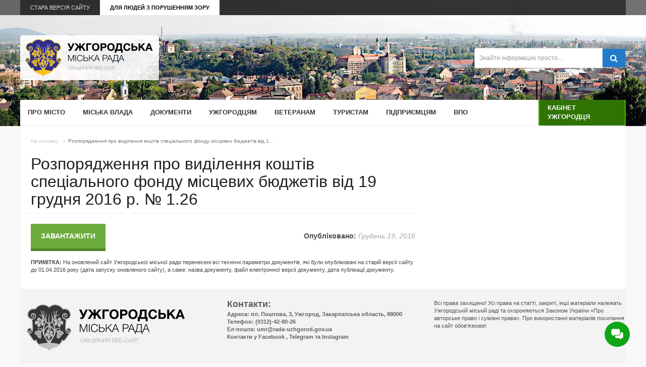

--- FILE ---
content_type: text/html; charset=utf-8
request_url: https://rada-uzhgorod.gov.ua/rada_docs/show/rozporyadzhennya-pro-vydilennya-koshtiv-spetsialnogo-fondu-mistsevyh-byudzhetiv-vid-19-grudnya-2016-r-1-26
body_size: 4882
content:
<!DOCTYPE html>
<html lang="en">
  <head>
    <meta http-equiv="Content-Type" content="text/html; charset=utf-8" />
    <meta http-equiv="X-UA-Compatible" content="IE=edge" />
    <meta name="viewport" content="width=device-width, initial-scale=1" />
    <link rel="preload" as="font" type="font/woff2" href="/assets/fontawesome-webfont-2adefcbc041e7d18fcf2d417879dc5a09997aa64d675b7a3c4b6ce33da13f3fe.woff2" crossorigin>
    <link rel="stylesheet" media="screen" href="/assets/themes/new/assets/css/main-c5c30d42c364214982780e057ac59b80ad5ef679694cb5e9753397b5ce697b44.css" />
    <link rel="stylesheet" media="screen" href="/assets/themes/new/assets/css/bvi-5e31e24bc6e5f0a11c8f6e6a049e5b2ab66fae1bcd19bac5807555c2719df1e5.css" />
    <link rel="stylesheet" media="screen" href="/assets/themes/new/assets/css/jquery.flipster.min-f818e1b48e01ca4c10146a450fe309d60f6babb9b91366d793bfa4b451aaa268.css" />
    <script src="/assets/themes/new/assets/js/main-006ae8467f825adf520d1e5d7e3a472616f4c1d18998ae5e71e1fbaf7cc243ba.js"></script>
    <meta name="csrf-param" content="authenticity_token" />
<meta name="csrf-token" content="VO6KmVBDU/votH5d89rexQdCLZurejbmRh1NM8UZIKutV7mMAY7wPO6/jjhtj9MQ0fNhdRst0VShI6XitWe+aw==" />
<title>Ужгородська міська рада - офіційний сайт</title>
<link rel="icon" type="image/x-icon" href="/media/1/herb_uzhgoroda_287x300.png">
<meta property="og:card" content="summary">
<meta property="og:title" content="Ужгородська міська рада - офіційний сайт">
<meta property="og:url" content="https://rada-uzhgorod.gov.ua/rada_docs/show/rozporyadzhennya-pro-vydilennya-koshtiv-spetsialnogo-fondu-mistsevyh-byudzhetiv-vid-19-grudnya-2016-r-1-26">
<meta property="og:image" content="/media/1/logo.svg">
<meta property="og:domain" content="Ужгородська міська рада - офіційний сайт">
<meta name="twitter:card" content="summary">
<meta name="twitter:title" content="Ужгородська міська рада - офіційний сайт">
<meta name="twitter:url" content="https://rada-uzhgorod.gov.ua/rada_docs/show/rozporyadzhennya-pro-vydilennya-koshtiv-spetsialnogo-fondu-mistsevyh-byudzhetiv-vid-19-grudnya-2016-r-1-26">
<meta name="twitter:image" content="/media/1/logo.svg">
<meta name="twitter:domain" content="rada-uzhgorod.gov.ua">
<meta name="url" content="https://rada-uzhgorod.gov.ua/rada_docs/show/rozporyadzhennya-pro-vydilennya-koshtiv-spetsialnogo-fondu-mistsevyh-byudzhetiv-vid-19-grudnya-2016-r-1-26">
<meta name="image" content="/media/1/logo.svg">
<script>var ROOT_URL = 'https://rada-uzhgorod.gov.ua/'; var LANGUAGE = 'uk'; </script>



  </head>
  <body>
    <div class="main-header-menu">
<div class="container">
<div style="text-align: right; background: black" id="translate"></div>
</div>
</div>
<header class="main-header navbar">
  <div class="main-header-menu navbar-collapse collapse">
    <div class="container">
      <ul class="starter-menu">
            <li class="menu-item">
              <a class="menu_link" href="http://old.rada-uzhgorod.gov.ua/"> Стара версія сайту</a>
            </li>
        <li>
          <a href="#" class="bvi-panel-open">Для людей з порушенням зору</a>
        </li>
      </ul>
    </div>
  </div>
  <div class="header-slider-wrap">
  </div>
  <div class="site-logo-wrap">
    <div class="container">
      <div class="prewrapped-middle-header">
        <a class="header-root-url" href="https://rada-uzhgorod.gov.ua/">
          <img class="header-logo" src="/media/1/logo.svg" alt="logo">
        </a>
        <form class="form-search form-horizontal" action="/search" accept-charset="UTF-8" method="get"><input name="utf8" type="hidden" value="&#x2713;" />
          <div class="input-group">
            <input type="text" name="q" class="form-control" placeholder="Знайти інформацію просто...">
            <div class="input-group-btn">
              <button type="submit" class="btn btn-default"><i style="font-size: 16px;" class="fa fa-search"></i></button>
            </div>
          </div>
</form>      </div>
    </div>
  </div>
  <div class="header-additional-nav-wrap">
    <a href="#" class="bvi-panel-open"><i class="bvi-glyphicon bvi-glyphicon-eye-close"></i></a>
    <div class="container">
      <div id="navbar-main" class="header-additional-nav">
        <ul class='nav navbar-nav top-level-menu navbar-collapse collapse' id=''><li  class='menu-item   '>
                <a   href='/about-city' class='  menu_link'  >Про місто</a> 
                
              </li><li  class='menu-item   '>
                <a   href='/miska_vlada' class='  menu_link'  >Міська влада</a> 
                
              </li><li  class='menu-item   '>
                <a   href='/dokumenty' class='  menu_link'  >Документи</a> 
                
              </li><li  class='menu-item   '>
                <a   href='/uzhgorodtsyam' class='  menu_link'  >Ужгородцям</a> 
                
              </li><li  class='menu-item   '>
                <a   href='/veteranam-1' class='  menu_link'  >Ветеранам</a> 
                
              </li><li  class='menu-item   '>
                <a   href='/turistam' class='  menu_link'  >Туристам</a> 
                
              </li><li  class='menu-item   '>
                <a   href='/pidpriemtsyam' class='  menu_link'  >Підприємцям</a> 
                
              </li><li  class='menu-item   '>
                <a   href='/vnutrishno-peremischenim-osobam' class='  menu_link'  >ВПО</a> 
                
              </li></ul>
        <a class="citizen-btn" href="/e-servisi">Кабінет ужгородця</a>
        <a href="#my_menu" class="navbar-toggle" id="custom-menu-collapser">
          <span class="icon-bar"></span>
          <span class="icon-bar"></span>
          <span class="icon-bar"></span>
        </a>
      </div>
    </div>
  </div>
</header>

    <main class="content">
      <div class="container">
        <div class="content-prewrap">
  <div class="row">
    <div class="col-md-8 col-sm-8 post-view">
      <ol class="breadcrumb" style="margin-left: 0;">
        <li><a href="/">На головну</a></li>
        <li>Розпорядження про виділення коштів спеціального фонду місцевих бюджетів від 1...</li>
      </ol>
      <article class="post-content docs-content">
        <h1 class="inner-post-title">Розпорядження про виділення коштів спеціального фонду місцевих бюджетів від 19 грудня 2016 р. № 1.26</h1>
        <span class="post-delimiter"></span>
        <div class="doc-inner-middle-block">
            <a class="inner-dl-doc" href="/uploads/sites/2/2016/12/1.26.pdf">Завантажити</a>
          <p class="post-listing-item-date"><span>Опубліковано:</span> Грудень 19, 2016</p>
        </div>
        <style>
    #cover-spin {
        position: fixed;
        width: 100%;
        left: 0;
        right: 0;
        top: 0;
        bottom: 0;
        background-color: rgba(255, 255, 255, 0.7);
        z-index: 9999;
        display: none;
    }

    @-webkit-keyframes spin {
        from {
            -webkit-transform: rotate(0deg);
        }
        to {
            -webkit-transform: rotate(360deg);
        }
    }

    @keyframes spin {
        from {
            transform: rotate(0deg);
        }
        to {
            transform: rotate(360deg);
        }
    }

    #cover-spin::after {
        content: '';
        display: block;
        position: absolute;
        left: 48%;
        top: 40%;
        width: 40px;
        height: 40px;
        border-style: solid;
        border-color: black;
        border-top-color: transparent;
        border-width: 4px;
        border-radius: 50%;
        -webkit-animation: spin .8s linear infinite;
        animation: spin .8s linear infinite;
    }
</style>

<div id="cover-spin"></div>
        <div class="post-item-inner-content">
        </div>
        <p class="docs-note"><span>ПРИМІТКА:</span> На оновлений сайт Ужгородської міської ради перенесені всі технічні параметри документів, які були опубліковані на старій версії сайту до 01.04.2016 року (дата запуску оновленого сайту), а саме: назва документу, файл електронної версії документу, дата публікації документу.</p>
      </article>
    </div>
    <div class="col-md-4 col-sm-4">
    </div>
  </div>
</div>

      </div>
      <link rel="stylesheet" media="screen" href="/assets/chat-3decdf15cb9dbe2101d6f68e0bf7128fbce93df1ad688513272b38413b9d2012.css" />
<script src="/assets/chat/chat-7bac7622196fbcb276789b6ecefcaa039def54081b2a2bb4cc2e8a2cd0711032.js"></script>
<script src="/assets/chat/chat_init-bc40486390bf6dfcbee47bae33ac72529c940b4fc2b1e0d8e7d50f9ac2a5e411.js"></script>
<script src="/assets/chat/fp2-7a0421782ea5cb0f0358d5209e028bb23c0430b56a2a27c1abbc7659b52b39f7.js"></script>
<div class="chatbot__btn">
  <div class="chatbot__tooltip d-none">У Вас є питання?</div>
</div>

    </main>
    <footer>
  <div class="container">
    <div class="upper-footer">
      <div class="row">
        <div class="col-md-4 col-sm-4"><img class="footer-logo" src="/media/1/logo.svg" alt="logo"></div>
        <div class="col-md-4 col-sm-4">
          <div class="footer-contacts">
            <h5><span style="vertical-align: inherit;"><span style="vertical-align: inherit;">Контакти:</span></span></h5>
<ul>
<li><span><span style="vertical-align: inherit;"><span style="vertical-align: inherit;">Адреса:</span></span></span><span style="vertical-align: inherit;"><span style="vertical-align: inherit;"> пл. Поштова, 3, Ужгород, Закарпатська область, 88000</span></span></li>
<li><span><span style="vertical-align: inherit;"><span style="vertical-align: inherit;">Телефон: </span></span></span><a href="&quot;tel:(0312)-61-70-71"><span style="vertical-align: inherit;"><span style="vertical-align: inherit;">(0312)-42-80-26</span></span></a></li>
<li><span><span style="vertical-align: inherit;"><span style="vertical-align: inherit;">Ел-пошта: </span></span></span><a href="mailto:umr@rada-uzhgorod.gov.ua"><span style="vertical-align: inherit;"><span style="vertical-align: inherit;">umr@rada-uzhgorod.gov.ua</span></span></a></li>
<li><span style="vertical-align: inherit;"><span style="vertical-align: inherit;">Контакти у </span></span><a href="https://www.facebook.com/%D0%A3%D0%B6%D0%B3%D0%BE%D1%80%D0%BE%D0%B4%D1%81%D1%8C%D0%BA%D0%B0-%D0%BC%D1%96%D1%81%D1%8C%D0%BA%D0%B0-%D1%80%D0%B0%D0%B4%D0%B0-%D0%9E%D1%84%D1%96%D1%86%D1%96%D0%B9%D0%BD%D0%B0-%D1%81%D1%82%D0%BE%D1%80%D1%96%D0%BD%D0%BA%D0%B0-546368988858983/?fref=ts"><span><strong><span style="vertical-align: inherit;"><span style="vertical-align: inherit;">Facebook</span></span></strong><span style="vertical-align: inherit;"><span style="vertical-align: inherit;"> , </span></span></span></a><span style="vertical-align: inherit;"><strong><a href="https://t.me/uzhrada"><span style="vertical-align: inherit;">Telegram</span></a></strong><span style="vertical-align: inherit;"> та </span><strong><a href="https://www.instagram.com/uzhhorod_rada/"><span style="vertical-align: inherit;">Instagram</span></a></strong></span><span> &nbsp;</span><a href="https://t.me/uzhrada"></a><a href="https://www.instagram.com/uzhhorod_rada/"></a></li>
</ul>
          </div>
        </div>
        <div class="col-md-4 col-sm-4">
          <div class="footer-copy">
            <p><span style="vertical-align: inherit;"><span style="vertical-align: inherit;">Всі права захищено! Усі права на статті, закриті, інші матеріали належать Ужгородській міській раді та охороняються Законом України &laquo;Про авторське право і суміжні права&raquo;. При використанні матеріалів посилання на сайт обов'язкове!</span></span></p>
          </div>
        </div>
      </div>
    </div>
    <div class="bottom-footer">
      <p>&copy;  Веб-сайт розроблено у відповідності до ЗУ «Про доступ до публічної інформації».</p>
    </div>
  </div>
<script async src="https://www.googletagmanager.com/gtag/js?id=G-FE066M2P5J"></script>
<script>
  window.dataLayer = window.dataLayer || [];
  function gtag(){dataLayer.push(arguments);}
  gtag('js', new Date());

  gtag('config', 'G-FE066M2P5J');
</script>
</footer>
<nav id="my_menu">
  <ul class='' id=''><li  class='   '>
                <a   href='/about-city' class='  '  >Про місто</a> 
                
              </li><li  class='   '>
                <a   href='/miska_vlada' class='  '  >Міська влада</a> 
                
              </li><li  class='   '>
                <a   href='/dokumenty' class='  '  >Документи</a> 
                
              </li><li  class='   '>
                <a   href='/uzhgorodtsyam' class='  '  >Ужгородцям</a> 
                
              </li><li  class='   '>
                <a   href='/veteranam-1' class='  '  >Ветеранам</a> 
                
              </li><li  class='   '>
                <a   href='/turistam' class='  '  >Туристам</a> 
                
              </li><li  class='   '>
                <a   href='/pidpriemtsyam' class='  '  >Підприємцям</a> 
                
              </li><li  class='   '>
                <a   href='/vnutrishno-peremischenim-osobam' class='  '  >ВПО</a> 
                
              </li></ul>
</nav>
<script>
  var ready;
  ready = function() {
  	$('html').removeAttr('class');
  	$.mmenu.glbl = false;
  	$("#my_menu").mmenu({
  		navbar: {
  			title: "Меню",
  		},
  		footer: {
  			add: true,
  			content: `
  			<a class="vc_general vc_btn3 vc_btn3-size-lg vc_btn3-style-3d vc_btn3-color-grey" href=#>Закрити</a>
  			`
  		},
  		extensions: ["pageshadow"],
  		backButton: {
  			close: true
  		}
  	});
  };
  $(document).ready(ready);
</script>

    <script src="/assets/themes/new/assets/js/bvi-4cca05fe66e2b5b364be9917a14f25978a3452d797cc3149ae1222832cc7250b.js"></script>
    <script src="/assets/themes/new/assets/js/responsivevoice-404745cffdec49b9c53a677056ad7113b6b85c282f22be1f7bfc7a7dc021b8ea.js"></script>
    <script type="text/javascript" src="//translate.google.com/translate_a/element.js?cb=googleTranslateElementInit"></script>
    <script src="/assets/themes/new/assets/js/js.cookie-8d6d2eb8cee3ba0fcf5e8caaef2c68983b662f56070d649e396e202a85122f14.js"></script>
    <script src="/assets/themes/new/assets/js/jquery.flipster.min-96393afe4cd3a2a0cf8eecf1989f517f4e2aad95569313816187e72f2bb70825.js"></script>
    <script type="text/javascript">
    function googleTranslateElementInit() {
        new google.translate.TranslateElement({
            pageLanguage: 'uk',
            includedLanguages: 'en,uk,pl,de,fr,it,es,pt,zh,ja,ko,tr,ar,cs,fi,sv,nl,el,he,hi,hu,id,lt,lv,nb,ro,sk,sl,th,vi',
            layout: google.translate.TranslateElement.FloatPosition.TOP_RIGHT
        }, 'translate');
    }
    </script>
  </body>
</html>

--- FILE ---
content_type: text/css
request_url: https://rada-uzhgorod.gov.ua/assets/chat-3decdf15cb9dbe2101d6f68e0bf7128fbce93df1ad688513272b38413b9d2012.css
body_size: 2003
content:
.d-none{display:none}.d-block{display:block}.chatbot__btn{position:fixed;bottom:32px;right:32px;width:50px;height:50px;border-radius:25px;background-color:#0fa515;cursor:pointer;z-index:2000;transition:background-color 0.15s ease-in-out}.chatbot__btn::before{content:'';position:absolute;width:26px;height:26px;left:12px;top:12px;background:transparent no-repeat center center;background-size:100% 100%;background-image:url("data:image/svg+xml,%3Csvg xmlns='http://www.w3.org/2000/svg' viewBox='0 0 20 20' width='20' height='20'%3E%3Cpath fill='%23fff' d='M14 8.999v-5a2.003 2.003 0 00-2-2H3a2.003 2.003 0 00-2 2v5a2.003 2.003 0 002 2v1.694a.302.302 0 00.486.244l2.587-1.945H12A1.997 1.997 0 0014 9zm3-2h-2v2a3.003 3.003 0 01-3 3H7v2a2.003 2.003 0 002 2h3.927l2.59 1.941c.198.15.483.004.483-.243v-1.701h1a2.003 2.003 0 002-1.997v-5a2.003 2.003 0 00-2-2z' /%3E%3C/svg%3E")}.chatbot__btn:hover{background-color:#0d9412}.chatbot__tooltip{position:absolute;right:58px;top:50%;transform:translateY(-50%);white-space:nowrap;color:#fff;background:#0d9412;padding:5px 8px;border-radius:4px;opacity:0;transition:opacity 0.15s ease-in-out}.chatbot__tooltip_show{opacity:1}.chatbot__tooltip::after{top:50%;position:absolute;content:'';border:5px solid transparent;border-left-color:#0d9412;margin-top:-5px;right:-10px}.chatbot{z-index:9999;display:flex;flex-direction:column;width:400px;background-color:#fafafa;line-height:1.2;color:#212529;position:fixed;bottom:0;right:0;height:60%;transform:scale(1);transform-origin:right bottom;transition:transform 0.3s ease}.chatbot_hidden{overflow:hidden;transform:scale(0);transform-origin:right bottom;transition:transform 0.3s ease}@media (max-width: 576px){.chatbot{width:100%}}.chatbot__title{background-color:#0fa515;color:#fff;padding:1rem;display:flex;font-weight:bold}.chatbot__close{width:20px;height:20px;margin-right:1rem;background:transparent no-repeat center center;background-size:100% 100%;cursor:pointer;opacity:0.8;background-image:url("data:image/svg+xml,%3Csvg xmlns='http://www.w3.org/2000/svg' viewBox='0 0 448 512'%3E%3Cpath fill='%23fff' d='M257.5 445.1l-22.2 22.2c-9.4 9.4-24.6 9.4-33.9 0L7 273c-9.4-9.4-9.4-24.6 0-33.9L201.4 44.7c9.4-9.4 24.6-9.4 33.9 0l22.2 22.2c9.5 9.5 9.3 25-.4 34.3L136.6 216H424c13.3 0 24 10.7 24 24v32c0 13.3-10.7 24-24 24H136.6l120.5 114.8c9.8 9.3 10 24.8.4 34.3z'%3E%3C/path%3E%3C/svg%3E")}.chatbot__close:hover{opacity:1}.chatbot__reset{width:20px;margin-left:auto;height:20px;background:transparent no-repeat center center;background-size:100% 100%;cursor:pointer;opacity:0.8;background-image:url("data:image/svg+xml,%3Csvg xmlns='http://www.w3.org/2000/svg' viewBox='0 0 512 512'%3E%3Cpath fill='%23fff' d='M440.65 12.57l4 82.77A247.16 247.16 0 0 0 255.83 8C134.73 8 33.91 94.92 12.29 209.82A12 12 0 0 0 24.09 224h49.05a12 12 0 0 0 11.67-9.26 175.91 175.91 0 0 1 317-56.94l-101.46-4.86a12 12 0 0 0-12.57 12v47.41a12 12 0 0 0 12 12H500a12 12 0 0 0 12-12V12a12 12 0 0 0-12-12h-47.37a12 12 0 0 0-11.98 12.57zM255.83 432a175.61 175.61 0 0 1-146-77.8l101.8 4.87a12 12 0 0 0 12.57-12v-47.4a12 12 0 0 0-12-12H12a12 12 0 0 0-12 12V500a12 12 0 0 0 12 12h47.35a12 12 0 0 0 12-12.6l-4.15-82.57A247.17 247.17 0 0 0 255.83 504c121.11 0 221.93-86.92 243.55-201.82a12 12 0 0 0-11.8-14.18h-49.05a12 12 0 0 0-11.67 9.26A175.86 175.86 0 0 1 255.83 432z'%3E%3C/path%3E%3C/svg%3E")}.chatbot__reset:hover{opacity:1}.chatbot__wrapper{display:flex;-ms-flex:1 0 auto;flex:1 0 0%;flex-direction:column;overflow-y:auto}.chatbot__items{padding:0.75rem;overflow-y:scroll;display:flex;flex-direction:column;overflow-x:hidden}.chatbot__item{width:100%;display:flex;flex-shrink:0;margin-bottom:.75rem}@keyframes animationOpacity{0%{opacity:0}100%{opacity:1}}.chatbot__content{width:70%;padding:0.5rem 0.75rem;animation-name:animationOpacity;animation-duration:0.5s;animation-timing-function:ease-in-out}.chatbot__content_bot{color:#212529;background:#eaeaea;border-radius:0.5rem}.chatbot__item_human{justify-content:flex-end}.chatbot__content_human{text-align:right;padding-right:0;display:flex;flex-direction:column;padding:0}.chatbot__content_human-disabled{background:#cafacc;border-radius:0.5rem;text-align:left}.btn{width:100%;margin:0;font-family:inherit;font-size:inherit;line-height:inherit;display:inline-block;cursor:pointer;font-weight:400;color:#212529;text-align:left;vertical-align:middle;-webkit-user-select:none;-moz-user-select:none;-ms-user-select:none;user-select:none;background-color:#fff9c8;border:1px solid transparent;padding:0.5rem 0.75rem;border-radius:0.5rem;transition:color 0.15s ease-in-out, background-color 0.15s ease-in-out, border-color 0.15s ease-in-out, box-shadow 0.15s ease-in-out}.btn:hover{background-color:#fef49a;border:1px solid transparent}.btn:focus,.btn.focus{outline:0}.chatbot__content .btn{margin-bottom:0.4rem}.chatbot__footer{padding:0.75rem;position:relative}.chatbot__input::-ms-clear{display:none}.chatbot__input{display:block;margin:0;font-family:inherit;font-size:inherit;line-height:inherit;width:100%;height:40px;padding:4px 36px 4px 10px;font-weight:400;color:#212529;background-color:#fff;background-clip:padding-box;border:1px solid #e0e0e0;border-radius:0.25rem;transition:border-color 0.15s ease-in-out, background-color 0.15s ease-in-out}.chatbot__input:disabled{background-color:#fafafa}.chatbot__input:focus{border-color:#bdbdbd;outline:0}.chatbot__submit{width:24px;height:24px;background:transparent no-repeat center center;background-size:100% 100%;opacity:0.6;position:absolute;right:22px;top:50%;transform:translateY(-50%);background-image:url("data:image/svg+xml,%3Csvg aria-hidden='true' xmlns='http://www.w3.org/2000/svg' viewBox='0 0 512 512' width='16' height='16'%3E%3Cpath fill='currentColor' d='M476 3.2L12.5 270.6a24 24 0 002.2 43.2L121 358.4l287.3-253.2c5.5-4.9 13.3 2.6 8.6 8.3L176 407v80.5a24 24 0 0042.5 15.8L282 426l124.6 52.2a24 24 0 0033-18.2l72-432A24 24 0 00476 3.2z'%3E%3C/path%3E%3C/svg%3E");border:1px solid transparent;background-color:transparent;transition:opacity 0.15s ease-in-out}.chatbot__submit:disabled{opacity:0.4}.chatbot__submit:focus:not(:disabled),.chatbot__submit:hover:not(:disabled){outline:0;box-shadow:none;opacity:0.8;cursor:pointer}.chatbot__items::-webkit-scrollbar{width:16px}.chatbot__items::-webkit-scrollbar-thumb{background-color:#e0e0e0;border-radius:7px;border:4px solid #fafafa}.chatbot__items::-webkit-scrollbar-button{display:none}


--- FILE ---
content_type: image/svg+xml
request_url: https://rada-uzhgorod.gov.ua/media/1/logo.svg
body_size: 50704
content:
<?xml version="1.0" encoding="utf-8"?>
<!-- Generator: Adobe Illustrator 17.1.0, SVG Export Plug-In . SVG Version: 6.00 Build 0)  -->
<!DOCTYPE svg PUBLIC "-//W3C//DTD SVG 1.1//EN" "http://www.w3.org/Graphics/SVG/1.1/DTD/svg11.dtd">
<svg version="1.1"
	 id="ГЕРБ" xmlns:svg="http://www.w3.org/2000/svg" xmlns:rdf="http://www.w3.org/1999/02/22-rdf-syntax-ns#" xmlns:cc="http://creativecommons.org/ns#" xmlns:dc="http://purl.org/dc/elements/1.1/"
	 xmlns="http://www.w3.org/2000/svg" xmlns:xlink="http://www.w3.org/1999/xlink" x="0px" y="0px"
	 viewBox="-626.295 41.35 715.503 232.822" enable-background="new -626.295 41.35 715.503 232.822" xml:space="preserve">
<g id="g236">
	<g id="g238">
		<path id="path240" fill="#F6C315" d="M-565.203,78.831c7.939-11.255,21.71-18.299,35.547-17.272
			c8.418,0.427,16.174,4.373,22.532,9.717c6.348-5.324,14.073-9.293,22.471-9.717c13.835-1.035,27.664,5.972,35.59,17.263
			c7.309-0.525,15.183-0.108,21.425,4.171c7,4.811,11.249,13.326,11.249,21.773c0.069,7.095-3.803,14.167-10.05,17.614
			c-3.162,2.069-7.849,3.528-8.211,7.951c-1.542,11.594-1.556,23.362-2.036,35.045c2.819-2.572,5.304-6.773,9.602-6.755
			c5.936,0.357,11.355,5.249,12.091,11.204c0.975,4.549-1.08,8.975-3.812,12.485c-7.295,9.835-14.156,19.991-21.547,29.73
			c-2.741,3.844-7.707,3.501-11.803,2.691c-4.35,11.126-13.496,20.462-24.837,24.453c-10.302,3.703-22.691,5.442-29.56,14.902
			h-1.249c-5.866-9.121-17.538-10.847-27.075-14.059c-12.407-3.638-22.563-13.414-27.312-25.368
			c-2.901,0.362-6.113,1.346-8.834-0.238c-2.891-1.661-4.61-4.65-6.551-7.254c-6.508-9.389-13.465-18.458-19.875-27.908
			c-5.003-7.51-0.279-18.885,8.663-20.455c5.002-1.302,8.201,3.563,11.222,6.627c-0.384-11.323-0.586-22.681-1.823-33.952
			c-0.244-7.39-9.25-7.882-13.069-12.756c-9.56-10.209-5.441-27.643,5.3-35.345C-580.863,78.78-572.713,78.257-565.203,78.831
			 M-563.26,82.747c-5.442-0.543-11.095-0.928-16.365,0.811c-12.024,3.774-18.851,20.056-11.693,30.823
			c4.567,7.273,15.459,9.237,22.287,4.076c4.224-3.076,5.546-9.655,2.486-13.966c-1.388-2.058-3.948-2.622-6.114-3.487
			c1.664,2.411,4.214,4.823,3.628,8.054c-0.214,4.471-5.24,7.895-9.464,6.2c-4.919-1.558-6.669-8.557-2.934-12.194
			c3.562-5.098,11.531-6.188,16.248-2.122c3.861,3.486,4.128,9.302,3.104,14.071c-2.093,6.057-8.269,9.429-14.317,10.303
			c1.162,12.644,2.059,25.307,2.176,38.002c-0.213,5.954-1.098,12.645-5.633,16.975c-2.669,2.636-6.573,3.03-10.082,3.574
			c5.792,7.904,11.46,15.904,17.175,23.867c1.432,1.917,3.192,4.275,5.891,4.073c3.168-0.009,4.684-3.048,6.102-5.387
			c1.838,7.776,5.174,15.341,11.224,20.76c11.747-3.025,23.791-4.821,35.9-5.503c-2.326-7.437-6.891-13.872-10.818-20.533
			c-4.982-7.485-8.483-15.966-9.912-24.867c-0.63-3.371-1.024-7.24-3.82-9.623c-2.87-2.439-6.549-4.485-10.434-4.117
			c-2.466,0.265-2.978,3.16-4,4.908c1.333,1.487,3.104,2.636,4.074,4.43c0.556,2.078-1.601,3.414-3.372,3.606
			c-0.631-1.771-4.235-4.911-0.618-5.698c-3.852-2.325-1.58-7.817,2.038-9.105c6.316-2.515,13.378,0.833,17.603,5.691
			c-0.789-12.408,6.772-22.738,10.561-34.002c-2.411-3.341-4.759-6.711-6.957-10.19c-4.979-0.574-11.083,0.054-13.315,5.324
			c3.638-0.556,5.972-4.856,9.891-3.937c3.37,1.228,5.516,4.597,6.474,7.949c-2.187,1.153-4.054,2.983-6.444,3.723
			c-2.306-0.372-4.492-1.185-6.775-1.655c2.421,3.571,8.172,1.399,10.114,5.176c0.108,4.268,0.182,8.914-2.613,12.441
			c-1.771-1.152-3.531-2.303-5.303-3.459c-0.544,0.214-1.633,0.652-2.176,0.877c-0.982-3.274-0.865-7.046-3.147-9.773
			c-3.915,0.682-0.684,4.351-0.054,6.531c1.591,3.316-0.682,6.495-2.912,8.789c-0.394-0.342-1.172-1.003-1.558-1.345
			c-1.247,1.826-2.591,3.576-4.002,5.269c-2.186-2.14-2.868-5.35-5.216-7.333c0.906-4.41,3.018-8.365,4.812-12.434
			c-2.113,1.549-2.773,4.375-4.801,5.924c-2.806,0.743-5.645,1.331-8.459,2.033c-0.342-2.165-0.673-4.332-1.451-6.378
			c0.979-3.351,0.534-8.251,4.459-9.72c3.863-1.77,7.745,0.928,11.586,1.375c-1.409-2.538-4.415-3.199-6.39-5.131
			c-1.312-2.09-1.27-6.07,1.921-6.294c0.8-2.859,3.295-4.228,5.976-4.939c0.606,1.773,1.164,3.551,1.684,5.356
			c0.874-0.351,1.739-0.703,2.613-1.056c0.233,1.963,0.438,3.936,0.64,5.909c2.634-4.45,7.564-6.155,12.47-6.444
			c-4.823-7.074-12.45-11.159-19.918-14.861c6.231-0.372,11.054,3.832,16.666,5.666c-1.004-2.551-2.115-5.058-3.052-7.618
			c-1.098-2.804-0.394-5.888-1.015-8.779c-1.098-2.911-3.756-4.802-5.78-7.04c2.411,0.937,5.152,1.802,6.573,4.172
			c4.117,5.738,1.673,13.995,7.233,18.99c1.673-7.501,1.865-15.588-0.757-22.906c1.388,1.685,3.222,3.21,3.765,5.421
			c1.003,6.017,0.523,12.151-0.342,18.158c-0.864,5.975,2.7,11.338,6.126,15.875c-0.022-4.282-1.035-8.601-0.15-12.867
			c0.586-3.021,2.645-5.494,3.32-8.492c0.351-2.882,0.094-5.793,0.168-8.686c0.693,2.904,1.484,5.847,1.355,8.856
			c-0.307,3.904-2.442,7.573-1.823,11.564c0.672,4.981,0.81,10.007,0.287,15.01c3.096,3.543,6.041,7.309,9.999,9.945
			c-0.14-4.078-0.984-8.056-1.641-12.067c-0.662-4.149,0.416-8.289,1.277-12.321c1.057-4.874,0.92-9.939,2.181-14.786
			c1.737,6.891,0.629,13.914-0.471,20.796c-1.046,6.016,1.494,11.66,3.499,17.165c2.902-2.712,5.529-5.708,8.142-8.693
			c-0.513-4.993-0.394-10.03,0.288-14.989c0.627-4.033-1.547-7.736-1.835-11.682c-0.096-3.02,0.696-5.963,1.364-8.886
			c0.078,2.933-0.192,5.878,0.183,8.8c0.673,2.966,2.7,5.431,3.295,8.419c0.911,4.3-0.119,8.675-0.151,12.993
			c3.396-4.588,7.021-9.963,6.137-15.971c-0.874-6.006-1.341-12.15-0.334-18.178c0.549-2.189,2.371-3.691,3.757-5.355
			c-2.412,7.255-2.879,15.522-0.417,22.8c2.22-2.903,3.799-6.272,3.941-9.977c0.407-5.719,3.35-11.906,9.501-13.1
			c-1.899,2.07-4.176,3.862-5.506,6.379c-1.053,2.777-0.124,5.881-1.034,8.707c-0.925,2.838-2.204,5.549-3.284,8.342
			c5.638-1.811,10.458-6.057,16.709-5.654c-7.499,3.66-15.124,7.789-19.959,14.862c3.84,0.373,7.657,1.366,10.764,3.765
			c-0.599,0.534-1.199,1.066-1.805,1.601c-3.117-2.529-7.185-2.346-10.947-2.135c-2.185,3.477-4.542,6.849-6.943,10.191
			c2.256,6.176,5.037,12.131,7.696,18.125c2.215,4.979,2.741,10.478,2.867,15.865c3.091-3.304,7.025-6.124,11.693-6.412
			c4.032-0.81,9.281,1.249,9.92,5.748c0.735,1.817-0.947,2.892-1.975,4.078c3.65,0.753,0.14,3.849-0.574,5.547
			c-1.94,0.302-3.737-1.515-3.501-3.458c1.114-1.714,2.776-2.959,4.158-4.442c-0.979-2.059-1.973-5.281-4.892-4.97
			c-5.794,0.362-12.005,4.398-12.744,10.549c-1.124,7.085-2.906,14.137-6.167,20.572c-4.835,9.46-11.849,17.858-15.167,28.055
			c12.16,0.558,24.238,2.426,36.027,5.474c5.931-5.474,9.272-12.968,11.098-20.709c1.3,2.009,2.389,4.668,4.993,5.231
			c2.728,0.888,5.085-1.218,6.526-3.3c5.899-8.137,11.67-16.375,17.634-24.471c-3.496-0.542-7.382-0.927-10.05-3.542
			c-4.545-4.311-5.451-10.995-5.661-16.966c0.114-12.701,1.011-25.386,2.165-38.041c-4.238-0.841-8.677-2.229-11.51-5.708
			c-3.991-4.051-4.133-10.639-1.977-15.618c2.604-5.804,10.819-7.104,15.757-3.594c3.565,2.462,6.426,7.296,3.822,11.469
			c-2.453,5.102-10.659,4.938-12.792-0.354c-2.059-3.871,0.554-7.714,3.085-10.54c-2.183,0.865-4.769,1.397-6.178,3.466
			c-3.135,4.322-1.78,10.978,2.485,14.062c6.659,4.95,17.153,3.274,21.872-3.594c6.709-9.122,2.485-22.797-6.348-28.923
			c-6.284-4.332-14.284-3.927-21.533-3.309c-7.639-13.517-25.034-20.653-39.949-16.323c-6.165,1.717-11.437,5.549-15.982,9.934
			c-4.373-4.163-9.336-7.885-15.172-9.679C-537.496,61.688-555.269,69.06-563.26,82.747 M-578.154,104.138
			c-3.157,1.418-3.273,6.316-0.342,8.033c2.582,1.783,6.399-0.148,6.668-3.201C-571.155,105.621-575.07,102.441-578.154,104.138
			 M-439.703,104.051c-3.535,1.366-3.684,7.03-0.087,8.418c2.943,1.474,6.584-1.418,6.181-4.588
			C-433.687,104.97-437.028,102.74-439.703,104.051 M-550.33,125.037c1.129,2.613,3.189,4.577,5.281,6.412
			c-2.775,0.968-5.579,1.847-8.3,2.966c2.229-0.168,4.459-0.456,6.669-0.768c-1.27,3.074-1.784,6.371-1.922,9.689
			c1.195-3.285,2.379-6.605,4.354-9.518c1.804,2.079,3.64,4.129,5.516,6.135l0.418-0.377c-1.943-2.484-4.15-4.949-4.778-8.139
			c1.983-1.045,4.105-1.811,6.165-2.685c-2.835,0.265-5.717,1.181-8.564,0.598C-547.309,128.163-548.72,126.479-550.33,125.037
			 M-519.637,136.174c-0.96,2.763-2.006,5.507-3.339,8.11c-3.543,6.935-5.221,14.698-5.579,22.446
			c4.78-8.215,12.278-14.219,19.812-19.757C-512.37,143.369-516.36,140.135-519.637,136.174 M-505.179,147.078
			c7.275,5.7,14.815,11.446,19.481,19.643c-0.341-7.757-2.046-15.533-5.595-22.49c-1.32-2.58-2.352-5.303-3.318-8.035
			C-497.669,140.285-502.202,142.991-505.179,147.078 M-527.486,178.36c-0.129,14.3,10.038,25.519,18.167,36.233
			c0.044-2.618,0.071-5.217,0.14-7.826c1.643-1.437,2.934-3.185,4.206-4.931c0,4.254-0.025,8.513,0.023,12.766
			c4.442-5.698,8.961-11.359,12.714-17.535c-2.453-0.966-4.97-1.831-7.597-2.156c-0.902-3.064-1.813-6.229-4.211-8.503
			c-2.027,3.721,2.545,6.444,2.229,10.135c0.05,2.398-1.547,4.65-4,4.97c-0.911,1.469-1.835,2.924-2.769,4.384
			c-1.714-1.996-3.198-4.183-4.987-6.103c0.34-3.737,0.714-7.563,2.826-10.776c-0.342-0.105-1.013-0.334-1.355-0.439
			c-0.61,1.675-0.991,3.469-1.943,4.993c-2.411,1.185-4.939,2.105-7.423,3.117c-1.612-4.288-2.133-8.755-1.399-13.291
			c1.514-1.217,2.915-3.043,5.048-3.002c2.39,0.151,4.736,0.659,7.113,0.87c-1.525-1.986-4.009-2.682-5.995-4.082
			c-1.003-1.613-0.907-3.634-1.301-5.437c0.49-0.023,1.481-0.075,1.983-0.096c0.468-2.716,2.315-4.631,4.705-5.824
			c0.727,1.487,1.418,2.982,2.09,4.503c1.302-0.096,2.602-0.149,3.913-0.215c-1.353-0.49-2.728-0.883-4.126-1.245
			c0.266-5.229,0.179-10.458,0.14-15.685C-517.642,159.33-527.402,166.987-527.486,178.36 M-505.458,153.084
			c0.236,3.715,5.345,3.44,5.954,7.01c2.261,6.224-2.426,11.533-5.016,16.709c2.787-1.547,4.618-5.304,8.151-5.089
			c2.902,1.034,4.874,3.712,6.261,6.357c-1.449,1.432-2.86,2.915-4.137,4.503c-2.334-0.167-4.673-0.494-7.011-0.673
			c2.924,2.478,7.3,0.995,10.085,3.767c-0.236,0.504-0.698,1.515-0.918,2.028c0.714,2.989,0.734,6.069,0.256,9.103
			c1.79-4.238,3.973-8.398,4.682-12.997c1.107-6.229-0.032-13.121-4.096-18.114C-495.254,160.771-499.985,156.36-505.458,153.084
			 M-504.728,157.554c-0.458,5.986,0.236,12.078-1.403,17.95c1.998-3.428,4.673-6.915,4.302-11.108
			C-501.779,161.783-503.326,159.604-504.728,157.554 M-595.459,175.106c0.534,3.304,3.808,4.682,6.582,5.725
			c-1.655-2.876-3.447-5.684-4.961-8.638c3.159-0.639,7.074-0.149,9.42-2.794c2.7-2.494,0.01-8.375-3.808-6.998
			C-593.742,163.627-597.197,169.719-595.459,175.106 M-429.82,169.408c2.348,2.645,6.242,2.133,9.4,2.746
			c-1.506,2.975-3.284,5.78-4.906,8.696c2.741-1.066,5.995-2.439,6.531-5.721c1.757-5.41-1.716-11.524-7.259-12.741
			C-429.884,161.055-432.529,166.936-429.82,169.408 M-589.195,174.904c1.237,1.757,2.39,3.574,3.84,5.162
			c4.973-1.474,9.198-7.455,5.525-12.224C-581.535,171.765-584.801,174.607-589.195,174.904 M-435.795,172.941
			c0.721,3.693,3.961,5.899,7.201,7.245c1.158-1.785,2.298-3.551,3.458-5.314c-4.249-0.332-7.625-2.952-9.103-6.947
			C-434.749,169.582-436.591,171.129-435.795,172.941 M-511.742,175.266c1.515,2.036,3.446,3.703,5.465,5.217
			c-2.179,1.272-4.365,2.494-6.467,3.886c1.792-0.536,3.574-1.122,5.364-1.707c-0.595,2.943-0.801,5.959-0.478,8.959
			c0.693-3.021,1.375-6.059,2.529-8.95c2.046,1.963,4.169,3.84,6.494,5.483c-2.206-2.453-4.389-4.931-6.046-7.799
			c1.78-1.066,3.59-2.037,5.419-3.021c-2.206,0.439-4.394,1.057-6.65,1.323C-508.305,178.254-509.843,176.337-511.742,175.266
			 M-465.458,115.107c2.783,0.852,5.309,2.399,5.899,5.474c0.62-0.024,1.853-0.054,2.487-0.078
			c-0.162,1.965,0.451,4.183-0.634,5.964c-1.982,1.888-4.945,2.581-6.348,5.098c3.799-0.456,7.654-3.126,11.478-1.418
			c4.014,1.429,3.574,6.357,4.559,9.74c-0.783,2.059-1.112,4.226-1.451,6.381c-2.86-0.693-5.739-1.291-8.577-2.048
			c-2.137-1.303-1.945-5.207-5.002-5.132c1.043,1.685,2.183,3.307,3.314,4.93c0.48,2.285,1.163,4.506,1.78,6.744
			c-2.302,2.015-3.02,5.172-5.176,7.321c-1.414-1.691-2.76-3.438-4.009-5.267c-0.38,0.342-1.139,1.015-1.524,1.355
			c-2.238-2.271-4.535-5.44-2.956-8.765c0.632-2.182,3.904-5.987-0.105-6.54c-2.188,2.762-2.115,6.462-3.062,9.714
			c-0.554-0.213-1.661-0.629-2.22-0.828c-1.762,1.141-3.51,2.293-5.259,3.446c-3.181-3.341-1.78-7.96-3.053-11.96
			c2.133-4.15,7.808-2.104,10.522-5.635c-2.68,0.59-5.327,1.398-8.078,1.612c-1.483-1.538-3.272-2.7-5.112-3.765
			c0.936-3.318,3.082-6.625,6.401-7.874c3.309-0.874,5.737,1.994,8.119,3.745c1.005-0.66,2.011-1.31,3.03-1.972
			c0.135-1.965,0.323-3.916,0.533-5.871c0.865,0.355,1.739,0.693,2.609,1.048C-466.731,118.711-466.122,116.9-465.458,115.107
			 M-468.705,129.325c-2.833,0.631-5.725-0.309-8.563-0.553c1.966,0.83,3.982,1.525,5.853,2.558c0.034,3.49-3.174,6.05-4.787,8.984
			c2.3-1.952,4.298-4.228,6.272-6.495c1.881,2.953,3.105,6.243,4.302,9.518c-0.16-3.311-0.654-6.605-1.94-9.677
			c2.197,0.3,4.403,0.577,6.632,0.693c-2.719-1.066-5.49-1.932-8.252-2.891c2.069-1.844,4.146-3.785,5.236-6.399
			C-465.536,126.488-466.923,128.142-468.705,129.325 M-547.448,169.408c2.165,0.009,5.548,0.446,4.993,3.446
			c-0.255,2.554-3.095,2.105-4.93,2.412C-547.427,173.312-547.448,171.362-547.448,169.408 M-471.765,172.822
			c-0.609-2.959,2.847-3.423,4.989-3.391c-0.014,1.963-0.048,3.917-0.114,5.876C-468.705,174.991-471.582,175.385-471.765,172.822
			 M-541.634,170.364c1.438,0.549,3.726,0.069,4.557,1.705c1.76,2.275-1.708,5.737-3.993,3.945
			C-542.202,174.328-541.484,172.236-541.634,170.364 M-477.497,172.726c0.517-2.229,3.21-1.863,4.902-2.357
			c-0.158,1.867,0.533,3.956-0.577,5.641C-475.28,177.563-478.232,175.064-477.497,172.726 M-559.75,174.373
			c1.356-2.304,5.293-3.812,6.263-0.345c1.357,3.288-3.36,4.677-5.429,2.531c-0.63,1.16-1.003,2.97-2.688,2.947
			c-1.111-0.984-4.075-1.307-3.244-3.318C-564.671,173.536-561.606,173.454-559.75,174.373 M-459.051,177.55
			c-3.188-0.819-2.044-5.812,1.009-5.588c1.652-0.311,2.343,1.684,3.549,2.412c1.632-0.538,3.979-1.162,4.844,0.883
			c1.632,2.549-2.3,5.689-4.481,3.638c-0.298-0.577-0.906-1.739-1.211-2.316C-456.584,176.868-457.705,178.245-459.051,177.55
			 M-553.444,177.046c2.069-0.568,4.141-1.099,6.23-1.588c0.192,1.835,1.046,4.714-1.537,5.329
			C-551.291,182.144-552.579,178.799-553.444,177.046 M-546.232,177.165c1.122-0.339,2.252-0.686,3.37-1.016
			c1.903,1.089,4.297,2.636,1.984,4.739C-543.662,183.096-546.126,179.865-546.232,177.165 M-471.241,175.971
			c0.906,0.778,3.231,0.682,2.847,2.398c0.599,3.327-5.137,4.54-5.771,1.08C-475.241,177.646-472.028,177.165-471.241,175.971
			 M-467.01,175.449c2.092,0.513,4.183,1.055,6.261,1.618c-0.957,1.709-2.128,4.975-4.691,3.76
			C-468.076,180.218-467.22,177.344-467.01,175.449 M-554.712,182.534c-0.364-1.41-2.359-3.767-0.385-4.664
			c1.438,1.249,2.569,2.787,3.787,4.256C-552.165,182.222-553.873,182.424-554.712,182.534 M-462.932,182.071
			c1.524-1.034,2.453-4.664,4.792-3.703c-0.302,1.451-0.782,2.86-1.409,4.206C-460.392,182.446-462.09,182.204-462.932,182.071
			 M-566.717,184.675c-3.266-1.638-0.363-6.892,2.817-5.085C-560.369,181.444-563.272,186.945-566.717,184.675 M-561.317,180.346
			c1.984-0.545,5.035-0.471,5.002,2.313c0.237,3.094-3.36,3.265-5.505,2.517C-561.648,183.568-561.48,181.957-561.317,180.346
			 M-457.417,181.101c1.066-1.78,3.231-0.691,4.822-0.691c-0.341,1.734,0.975,4.627-1.49,5.153
			C-456.605,186.62-459.17,183.202-457.417,181.101 M-450.268,178.959c1.428,0.618,3.732,0.568,4.048,2.526
			c0.799,1.867-1.444,4.174-3.346,3.584c-1.801,0.137-1.897-2.22-2.819-3.263C-451.87,181.092-450.804,179.673-450.268,178.959
			 M-550.555,181.966c1.816-0.375,3.629-0.792,5.453-1.162c0,2.732-1.216,4.97-4.031,5.428
			C-549.487,185.165-550.202,183.037-550.555,181.966 M-474.872,182.021c1.966-0.009,3.92,0.293,5.87,0.49
			c-0.449,1.522-1.686,2.348-3.041,2.966c2.863,0,2.377,2.764,2.641,4.792c-1.147-0.343-2.295-0.673-3.441-1.007
			C-473.536,186.854-474.936,184.593-474.872,182.021 M-469.143,180.813c1.826,0.362,3.629,0.778,5.456,1.153
			c-0.348,1.057-1.03,3.158-1.368,4.215C-467.957,185.847-469.085,183.545-469.143,180.813 M-554.862,186.689
			c-2.766-3.156,2.09-3.54,4.233-4.03C-549.531,185.398-552.027,189.083-554.862,186.689 M-545.274,182.511
			c2.018-0.032,4.138-0.856,6.113-0.14c-0.501,2.378-1.472,4.597-2.243,6.888c-1.084,0.311-2.165,0.618-3.24,0.936
			c0.009-1.455,0.033-2.895,0.052-4.35c0.715,0.087,2.156,0.268,2.871,0.359C-543.052,185.115-544.568,184.167-545.274,182.511
			 M-463.669,182.822c1.801,0.298,3.593,0.595,5.403,0.883c-0.485,1.794-1.529,4.618-3.963,3.542
			C-464.22,186.597-463.605,184.378-463.669,182.822 M-562.14,186.607c2.176-0.16,4.354-0.32,6.531-0.458
			c-0.502,1.748-0.244,4.76-2.794,4.833C-561.084,191.536-561.67,188.497-562.14,186.607 M-549.946,187.005
			c1.738-0.215,3.489-0.43,5.225-0.641c-0.842,2.119-1.578,4.993-4.321,2.961c-0.459,1.556-0.949,3.108-1.441,4.663
			c-1.355-0.435-2.678-0.945-3.979-1.501c-0.394-1.272-0.747-2.54-1.056-3.835c2.444-0.275,4.906-0.403,7.329,0.11L-549.946,187.005
			 M-469.669,186.35c1.785,0.206,3.579,0.416,5.368,0.641l-1.748,1.762c2.421-0.504,4.897-0.366,7.341-0.101
			c-0.119,3.13-1.95,5.007-5.044,5.345c-0.485-1.551-0.984-3.117-1.478-4.673C-467.948,191.357-468.71,188.378-469.669,186.35
			 M-458.655,186.158c2.194,0.142,4.364,0.288,6.554,0.449c-0.481,1.899-1.08,4.993-3.774,4.353
			C-458.387,190.863-458.161,187.879-458.655,186.158 M-547.108,191.623c2.285-0.847,4.623,1.492,3.714,3.753
			c-0.534,2.627-5.153,2.7-5.57-0.041C-549.679,193.82-548.655,192.016-547.108,191.623 M-543.352,190.268
			c1.738,0.233,4.555,0.16,4.768,2.504c0.438,2.05-1.856,2.956-3.062,4.133C-542.211,194.684-542.785,192.474-543.352,190.268
			 M-475.66,192.739c0.3-2.238,2.776-2.59,4.611-2.261c-0.419,2.165-0.975,4.288-1.485,6.435
			C-473.781,195.742-476.129,194.845-475.66,192.739 M-469.367,191.746c1.785-0.835,4.609,0.462,4.215,2.659
			c0.311,2.359-2.881,3.851-4.65,2.421C-471.692,195.76-471.25,192.41-469.367,191.746 M-554.012,198.639
			c-2.303-0.627-1.558-3.272-1.621-5.012c2.102,0.371,4.216,0.769,6.318,1.195C-550.129,196.721-551.267,199.952-554.012,198.639
			 M-464.877,194.717c2.009-0.334,4.014-0.719,6.05-0.897c1.588,3.082-1.025,5.066-3.863,5.57
			C-463.458,197.852-464.191,196.295-464.877,194.717 M-549.198,197.266c1.389,0.49,2.765,0.97,4.141,1.469
			c-0.748,1.387-0.727,3.693-2.679,3.982c-1.985,0.792-2.978-1.474-4.183-2.526C-551.237,199.453-549.871,197.989-549.198,197.266
			 M-545.274,202.268c0.896-1.579,0.406-4.97,3.03-4.654c2.752-0.268,4.246,3.812,1.815,5.24
			C-541.755,204.401-543.736,202.451-545.274,202.268 M-474.451,202.268c-1.519-1.812,0.05-4.792,2.398-4.673
			c2.65-0.298,2.197,3.03,3.071,4.65C-470.648,202.886-473.195,204.378-474.451,202.268 M-469.143,198.79
			c1.364-0.577,2.728-1.162,4.087-1.748c0.897,1.675,3.826,3.764,1.043,5.176C-466.602,204.245-468.886,201.243-469.143,198.79
			L-469.143,198.79z"/>
		<path id="path242" fill="#302E89" d="M-563.26,82.747c7.991-13.686,25.764-21.061,40.978-16.143
			c5.835,1.795,10.799,5.516,15.172,9.679c4.545-4.387,9.817-8.216,15.982-9.933c14.915-4.333,32.311,2.805,39.949,16.323
			c7.25-0.618,15.25-1.023,21.533,3.309c8.833,6.124,13.057,19.801,6.348,28.923c-4.719,6.871-15.213,8.543-21.872,3.594
			c-4.265-3.083-5.62-9.74-2.485-14.062c1.409-2.069,3.995-2.603,6.178-3.466c-2.531,2.826-5.144,6.669-3.085,10.54
			c2.133,5.292,10.339,5.455,12.792,0.354c2.604-4.171-0.256-9.005-3.822-11.469c-4.938-3.51-13.153-2.21-15.757,3.594
			c-2.156,4.979-2.014,11.566,1.977,15.618c2.833,3.479,7.272,4.867,11.51,5.708c-1.153,12.656-2.05,25.34-2.165,38.043
			c0.211,5.968,1.117,12.652,5.661,16.966c2.668,2.611,6.554,2.995,10.05,3.542c-5.963,8.096-11.734,16.334-17.634,24.471
			c-1.442,2.082-3.799,4.185-6.526,3.297c-2.604-0.561-3.693-3.222-4.993-5.229c-1.826,7.739-5.167,15.236-11.098,20.709
			c-11.79-3.048-23.867-4.915-36.027-5.474c3.318-10.199,10.329-18.597,15.167-28.057c3.261-6.432,5.039-13.487,6.167-20.57
			c0.739-6.151,6.952-10.19,12.744-10.549c2.92-0.311,3.913,2.911,4.892,4.97c-1.387,1.483-3.048,2.723-4.158,4.439
			c-0.236,1.941,1.561,3.757,3.499,3.455c0.716-1.698,4.227-4.792,0.577-5.547c1.027-1.185,2.709-2.261,1.975-4.076
			c-0.638-4.501-5.892-6.561-9.922-5.748c-4.666,0.288-8.6,3.105-11.691,6.409c-0.126-5.387-0.65-10.883-2.867-15.863
			c-2.659-5.997-5.439-11.951-7.696-18.125c2.4-3.342,4.757-6.712,6.943-10.191c3.76-0.213,7.831-0.394,10.947,2.135
			c0.609-0.534,1.208-1.069,1.805-1.601c-3.108-2.399-6.924-3.392-10.767-3.765c4.838-7.074,12.458-11.204,19.961-14.86
			c-6.252-0.406-11.071,3.84-16.709,5.653c1.08-2.793,2.362-5.505,3.284-8.342c0.913-2.826-0.018-5.93,1.034-8.707
			c1.327-2.517,3.606-4.307,5.506-6.379c-6.151,1.196-9.094,7.382-9.501,13.099c-0.142,3.705-1.721,7.074-3.94,9.977
			c-2.462-7.278-1.996-15.545,0.416-22.8c-1.387,1.664-3.208,3.168-3.757,5.355c-1.007,6.028-0.54,12.173,0.334,18.178
			c0.883,6.006-2.741,11.383-6.137,15.971c0.032-4.318,1.062-8.693,0.151-12.993c-0.595-2.985-2.622-5.453-3.295-8.419
			c-0.375-2.924-0.105-5.867-0.183-8.799c-0.668,2.921-1.46,5.865-1.364,8.886c0.288,3.945,2.462,7.65,1.835,11.681
			c-0.682,4.96-0.801,9.997-0.288,14.99c-2.613,2.985-5.24,5.982-8.142,8.693c-2.004-5.505-4.544-11.149-3.499-17.165
			c1.101-6.882,2.208-13.902,0.469-20.796c-1.259,4.847-1.121,9.912-2.178,14.786c-0.86,4.035-1.94,8.176-1.277,12.321
			c0.657,4.014,1.506,7.99,1.641,12.067c-3.958-2.636-6.903-6.402-9.999-9.945c0.525-5,0.387-10.026-0.288-15.01
			c-0.618-3.989,1.517-7.66,1.824-11.564c0.128-3.009-0.661-5.954-1.355-8.856c-0.074,2.891,0.183,5.802-0.168,8.687
			c-0.673,2.998-2.732,5.471-3.32,8.492c-0.887,4.268,0.128,8.588,0.15,12.867c-3.426-4.537-6.99-9.9-6.126-15.875
			c0.865-6.007,1.346-12.141,0.342-18.158c-0.543-2.211-2.377-3.736-3.765-5.421c2.625,7.318,2.432,15.405,0.758,22.906
			c-5.561-4.993-3.117-13.252-7.235-18.99c-1.42-2.37-4.161-3.235-6.572-4.172c2.026,2.24,4.684,4.129,5.78,7.04
			c0.621,2.891-0.085,5.975,1.015,8.779c0.937,2.562,2.05,5.069,3.05,7.619c-5.611-1.835-10.433-6.039-16.665-5.667
			c7.468,3.703,15.095,7.789,19.918,14.862c-4.906,0.288-9.836,1.994-12.47,6.444c-0.204-1.974-0.406-3.949-0.639-5.91
			c-0.874,0.351-1.739,0.702-2.613,1.056c-0.523-1.804-1.078-3.582-1.684-5.356c-2.681,0.714-5.174,2.08-5.976,4.939
			c-3.189,0.224-3.233,4.201-1.921,6.294c1.975,1.932,4.982,2.594,6.39,5.131c-3.841-0.445-7.724-3.144-11.586-1.375
			c-3.927,1.471-3.479,6.371-4.459,9.72c0.78,2.046,1.111,4.213,1.451,6.379c2.816-0.704,5.654-1.292,8.459-2.034
			c2.027-1.549,2.688-4.375,4.801-5.925c-1.794,4.066-3.906,8.024-4.812,12.434c2.346,1.985,3.027,5.196,5.216,7.331
			c1.409-1.689,2.753-3.438,4.002-5.266c0.385,0.341,1.163,1.005,1.557,1.345c2.231-2.294,4.505-5.474,2.913-8.79
			c-0.631-2.18-3.859-5.849,0.054-6.531c2.283,2.728,2.166,6.498,3.148,9.773c0.543-0.224,1.633-0.662,2.176-0.876
			c1.772,1.153,3.532,2.304,5.303,3.459c2.795-3.526,2.721-8.17,2.612-12.439c-1.942-3.778-7.692-1.606-10.113-5.177
			c2.283,0.469,4.469,1.282,6.775,1.654c2.39-0.738,4.255-2.57,6.444-3.723c-0.959-3.351-3.105-6.721-6.475-7.949
			c-3.915-0.919-6.252,3.382-9.89,3.937c2.231-5.27,8.333-5.9,13.315-5.324c2.198,3.479,4.546,6.849,6.956,10.19
			c-3.789,11.267-11.352,21.594-10.561,34c-4.225-4.854-11.287-8.206-17.603-5.689c-3.618,1.286-5.891,6.778-2.039,9.103
			c-3.616,0.787-0.012,3.927,0.619,5.7c1.771-0.192,3.928-1.528,3.372-3.606c-0.97-1.796-2.741-2.943-4.074-4.432
			c1.024-1.748,1.534-4.638,4-4.906c3.882-0.371,7.564,1.675,10.434,4.115c2.796,2.387,3.19,6.256,3.82,9.625
			c1.429,8.902,4.93,17.382,9.912,24.87c3.927,6.659,8.492,13.094,10.818,20.531c-12.108,0.682-24.154,2.476-35.9,5.501
			c-6.05-5.419-9.387-12.984-11.224-20.757c-1.418,2.336-2.934,5.378-6.102,5.387c-2.697,0.201-4.459-2.156-5.891-4.073
			c-5.715-7.961-11.383-15.966-17.176-23.867c3.513-0.545,7.416-0.938,10.083-3.574c4.534-4.33,5.42-11.021,5.633-16.975
			c-0.117-12.693-1.014-25.358-2.176-38.002c6.05-0.874,12.226-4.246,14.317-10.303c1.024-4.769,0.758-10.585-3.105-14.071
			c-4.714-4.065-12.685-2.976-16.247,2.122c-3.736,3.637-1.985,10.636,2.934,12.194c4.224,1.695,9.248-1.729,9.465-6.2
			c0.586-3.231-1.965-5.642-3.628-8.054c2.166,0.865,4.727,1.429,6.115,3.487c3.062,4.311,1.74,10.894-2.486,13.966
			c-6.828,5.161-17.72,3.198-22.287-4.076c-7.161-10.767-0.331-27.046,11.693-30.823C-574.355,81.819-568.702,82.203-563.26,82.747
			 M-465.458,115.107c-0.664,1.793-1.272,3.606-1.835,5.42c-0.87-0.351-1.744-0.691-2.609-1.047c-0.21,1.952-0.398,3.906-0.531,5.87
			c-1.016,0.662-2.028,1.312-3.03,1.972c-2.38-1.75-4.81-4.618-8.119-3.745c-3.318,1.249-5.464,4.556-6.403,7.874
			c1.84,1.066,3.629,2.229,5.114,3.765c2.751-0.216,5.4-1.024,8.076-1.612c-2.712,3.531-8.389,1.485-10.519,5.635
			c1.272,3.998-0.13,8.619,3.053,11.96c1.748-1.152,3.497-2.303,5.258-3.446c0.556,0.201,1.666,0.618,2.217,0.83
			c0.947-3.255,0.874-6.955,3.064-9.715c4.009,0.553,0.735,4.358,0.105,6.54c-1.579,3.325,0.721,6.495,2.959,8.765
			c0.384-0.342,1.142-1.013,1.522-1.353c1.249,1.825,2.593,3.572,4.009,5.268c2.156-2.152,2.877-5.308,5.176-7.323
			c-0.62-2.238-1.302-4.46-1.78-6.745c-1.128-1.621-2.272-3.245-3.313-4.93c3.057-0.072,2.865,3.832,5.002,5.133
			c2.838,0.756,5.714,1.354,8.577,2.047c0.341-2.156,0.668-4.323,1.451-6.38c-0.984-3.384-0.542-8.312-4.558-9.741
			c-3.826-1.708-7.677,0.961-11.476,1.418c1.4-2.516,4.366-3.21,6.348-5.098c1.085-1.784,0.467-4,0.632-5.963
			c-0.632,0.021-1.867,0.054-2.485,0.077C-460.149,117.506-462.676,115.957-465.458,115.107 M-547.448,169.408
			c0,1.954,0.02,3.904,0.063,5.858c1.835-0.307,4.673,0.142,4.93-2.412C-541.902,169.856-545.285,169.417-547.448,169.408
			 M-471.765,172.822c0.183,2.563,3.06,2.169,4.874,2.485c0.064-1.959,0.1-3.913,0.114-5.876
			C-468.916,169.399-472.374,169.865-471.765,172.822 M-541.634,170.364c0.15,1.872-0.565,3.963,0.564,5.648
			c2.285,1.796,5.753-1.671,3.993-3.945C-537.911,170.433-540.196,170.913-541.634,170.364 M-477.497,172.726
			c-0.735,2.339,2.217,4.835,4.325,3.286c1.11-1.687,0.419-3.776,0.577-5.643C-474.284,170.863-476.982,170.497-477.497,172.726
			 M-559.75,174.373c-1.856-0.92-4.919-0.835-5.1,1.813c-0.832,2.014,2.133,2.334,3.244,3.318c1.686,0.023,2.06-1.785,2.688-2.947
			c2.069,2.146,6.786,0.76,5.429-2.531C-554.459,170.561-558.395,172.067-559.75,174.373 M-459.049,177.55
			c1.343,0.696,2.467-0.682,3.712-0.97c0.302,0.577,0.911,1.739,1.208,2.316c2.181,2.05,6.114-1.089,4.481-3.638
			c-0.863-2.046-3.213-1.419-4.844-0.883c-1.206-0.73-1.897-2.723-3.549-2.412C-461.094,171.737-462.241,176.73-459.049,177.55
			 M-553.444,177.046c0.865,1.753,2.156,5.098,4.693,3.744c2.582-0.618,1.73-3.497,1.538-5.332
			C-549.303,175.948-551.376,176.479-553.444,177.046 M-546.232,177.165c0.105,2.7,2.572,5.931,5.357,3.726
			c2.312-2.103-0.085-3.652-1.985-4.739C-543.98,176.479-545.111,176.826-546.232,177.165 M-471.241,175.971
			c-0.787,1.194-4,1.675-2.924,3.478c0.634,3.46,6.373,2.247,5.771-1.08C-468.012,176.653-470.337,176.749-471.241,175.971
			 M-467.01,175.449c-0.211,1.895-1.066,4.769,1.57,5.382c2.563,1.213,3.735-2.055,4.691-3.762
			C-462.827,176.506-464.918,175.962-467.01,175.449 M-554.712,182.534c0.841-0.11,2.549-0.311,3.403-0.407
			c-1.218-1.469-2.348-3.007-3.787-4.256C-557.071,178.767-555.075,181.124-554.712,182.534 M-462.932,182.071
			c0.842,0.135,2.54,0.375,3.382,0.503c0.627-1.343,1.107-2.755,1.409-4.206C-460.479,177.408-461.408,181.037-462.932,182.071
			 M-566.717,184.675c3.445,2.27,6.348-3.231,2.817-5.085C-567.079,177.783-569.983,183.037-566.717,184.675 M-561.317,180.346
			c-0.16,1.611-0.331,3.222-0.501,4.833c2.145,0.746,5.74,0.577,5.504-2.517C-556.282,179.874-559.336,179.801-561.317,180.346
			 M-457.417,181.101c-1.753,2.101,0.812,5.52,3.332,4.462c2.465-0.526,1.149-3.419,1.49-5.153
			C-454.186,180.41-456.351,179.321-457.417,181.101 M-450.266,178.959c-0.538,0.716-1.604,2.133-2.119,2.847
			c0.927,1.043,1.023,3.4,2.819,3.266c1.902,0.59,4.144-1.714,3.346-3.581C-446.536,179.527-448.84,179.577-450.266,178.959
			 M-550.555,181.966c0.355,1.071,1.069,3.199,1.42,4.265c2.817-0.458,4.031-2.696,4.031-5.428
			C-546.925,181.174-548.739,181.591-550.555,181.966 M-474.87,182.021c-0.064,2.572,1.334,4.833,2.025,7.24
			c1.144,0.334,2.295,0.664,3.444,1.007c-0.266-2.027,0.22-4.792-2.641-4.792c1.353-0.618,2.588-1.442,3.039-2.966
			C-470.952,182.314-472.907,182.012-474.87,182.021 M-469.143,180.813c0.055,2.732,1.185,5.034,4.087,5.368
			c0.341-1.057,1.023-3.158,1.368-4.215C-465.513,181.591-467.316,181.174-469.143,180.813 M-554.862,186.689
			c2.837,2.391,5.333-1.291,4.234-4.028C-552.771,183.151-557.627,183.536-554.862,186.689 M-545.274,182.511
			c0.704,1.657,2.22,2.604,3.553,3.698c-0.714-0.091-2.156-0.275-2.871-0.362c-0.018,1.455-0.041,2.897-0.052,4.352
			c1.076-0.32,2.157-0.629,3.241-0.938c0.771-2.293,1.738-4.513,2.243-6.888C-541.135,181.655-543.256,182.479-545.274,182.511
			 M-463.669,182.822c0.064,1.556-0.552,3.776,1.437,4.426c2.435,1.076,3.478-1.748,3.963-3.542
			C-460.076,183.417-461.868,183.119-463.669,182.822 M-562.14,186.607c0.47,1.89,1.056,4.929,3.735,4.375
			c2.55-0.073,2.294-3.085,2.794-4.835C-557.789,186.286-559.964,186.447-562.14,186.607 M-549.946,187.005l1.76,1.757
			c-2.423-0.513-4.886-0.385-7.329-0.11c0.309,1.295,0.662,2.563,1.056,3.835c1.301,0.554,2.625,1.066,3.979,1.501
			c0.492-1.556,0.982-3.107,1.441-4.663c2.741,2.032,3.479-0.84,4.321-2.961C-546.457,186.575-548.208,186.79-549.946,187.005
			 M-469.669,186.35c0.957,2.027,1.721,5.007,4.44,2.975c0.494,1.556,0.993,3.121,1.478,4.673c3.094-0.339,4.927-2.213,5.044-5.343
			c-2.444-0.265-4.92-0.405-7.341,0.101l1.748-1.762C-466.09,186.767-467.884,186.556-469.669,186.35 M-458.655,186.158
			c0.494,1.721,0.268,4.705,2.78,4.801c2.694,0.641,3.293-2.453,3.774-4.35C-454.291,186.447-456.465,186.3-458.655,186.158
			 M-547.108,191.623c-1.547,0.393-2.571,2.197-1.856,3.711c0.416,2.742,5.035,2.668,5.57,0.041
			C-542.488,193.115-544.823,190.776-547.108,191.623 M-543.352,190.268c0.566,2.206,1.141,4.417,1.708,6.636
			c1.204-1.176,3.498-2.082,3.062-4.133C-538.797,190.428-541.614,190.501-543.352,190.268 M-475.66,192.739
			c-0.469,2.103,1.879,3.002,3.126,4.174c0.51-2.146,1.066-4.27,1.485-6.435C-472.886,190.149-475.362,190.501-475.66,192.739
			 M-469.367,191.746c-1.886,0.664-2.325,4.014-0.435,5.08c1.767,1.428,4.961-0.062,4.65-2.421
			C-464.758,192.209-467.582,190.909-469.367,191.746 M-554.012,198.639c2.741,1.314,3.883-1.918,4.693-3.817
			c-2.102-0.426-4.215-0.824-6.317-1.195C-555.57,195.366-556.315,198.012-554.012,198.639 M-464.877,194.717
			c0.687,1.579,1.419,3.135,2.188,4.673c2.838-0.503,5.451-2.487,3.863-5.57C-460.863,193.998-462.868,194.382-464.877,194.717
			 M-549.198,197.266c-0.671,0.723-2.039,2.188-2.721,2.924c1.207,1.053,2.198,3.318,4.183,2.526
			c1.952-0.288,1.93-2.595,2.679-3.982C-546.436,198.236-547.812,197.756-549.198,197.266 M-545.274,202.268
			c1.538,0.183,3.519,2.133,4.844,0.586c2.431-1.428,0.937-5.51-1.815-5.24C-544.865,197.298-544.376,200.689-545.274,202.268
			 M-474.451,202.268c1.254,2.11,3.803,0.618,5.469-0.023c-0.874-1.62-0.421-4.948-3.071-4.65
			C-474.401,197.476-475.971,200.456-474.451,202.268 M-469.143,198.79c0.256,2.453,2.54,5.455,5.13,3.428
			c2.783-1.412-0.146-3.501-1.043-5.176C-466.415,197.627-467.779,198.213-469.143,198.79 M-578.154,104.138
			c3.084-1.696,6.999,1.484,6.326,4.832c-0.267,3.054-4.086,4.984-6.668,3.201C-581.427,110.454-581.31,105.555-578.154,104.138
			 M-439.703,104.051c2.68-1.311,6.016,0.919,6.094,3.832c0.403,3.168-3.238,6.06-6.181,4.588
			C-443.39,111.083-443.239,105.417-439.703,104.051 M-550.33,125.037c1.61,1.442,3.02,3.126,4.834,4.313
			c2.847,0.583,5.729-0.333,8.564-0.598c-2.057,0.874-4.182,1.641-6.165,2.687c0.63,3.187,2.835,5.653,4.778,8.137l-0.418,0.377
			c-1.874-2.006-3.712-4.056-5.516-6.135c-1.975,2.911-3.158,6.231-4.354,9.518c0.141-3.318,0.651-6.614,1.921-9.689
			c-2.209,0.311-4.44,0.599-6.668,0.768c2.721-1.119,5.527-1.998,8.3-2.966C-547.141,129.614-549.198,127.653-550.33,125.037
			 M-468.705,129.325c1.785-1.185,3.174-2.837,4.748-4.267c-1.089,2.614-3.167,4.555-5.233,6.399
			c2.767,0.959,5.531,1.825,8.249,2.891c-2.229-0.117-4.435-0.394-6.631-0.693c1.286,3.072,1.782,6.366,1.94,9.677
			c-1.195-3.274-2.421-6.565-4.302-9.518c-1.973,2.271-3.968,4.544-6.27,6.495c1.611-2.934,4.819-5.494,4.787-8.984
			c-1.872-1.031-3.89-1.727-5.853-2.558C-474.433,129.019-471.538,129.956-468.705,129.325 M-519.635,136.174
			c3.273,3.959,7.265,7.192,10.891,10.796c-7.532,5.539-15.032,11.542-19.812,19.757c0.36-7.748,2.035-15.511,5.579-22.445
			C-521.642,141.681-520.597,138.938-519.635,136.174 M-505.179,147.078c2.977-4.085,7.51-6.79,10.568-10.882
			c0.966,2.732,1.998,5.455,3.318,8.035c3.549,6.956,5.249,14.732,5.595,22.49C-490.364,158.524-497.904,152.777-505.179,147.078
			 M-527.486,178.36c0.083-11.373,9.846-19.03,18.19-25.177c0.043,5.228,0.131,10.454-0.14,15.685
			c1.398,0.362,2.773,0.755,4.126,1.245c-1.311,0.064-2.611,0.119-3.913,0.215c-0.673-1.52-1.366-3.016-2.09-4.503
			c-2.39,1.195-4.239,3.108-4.705,5.826c-0.502,0.018-1.493,0.073-1.983,0.096c0.394,1.803,0.298,3.822,1.301,5.435
			c1.984,1.403,4.47,2.098,5.995,4.082c-2.377-0.211-4.725-0.721-7.113-0.87c-2.135-0.041-3.534,1.787-5.048,3.002
			c-0.733,4.538-0.213,9.002,1.399,13.291c2.486-1.014,5.015-1.931,7.423-3.117c0.95-1.522,1.333-3.318,1.943-4.993
			c0.342,0.105,1.015,0.336,1.355,0.441c-2.112,3.213-2.486,7.039-2.826,10.774c1.79,1.922,3.273,4.11,4.987,6.105
			c0.931-1.46,1.858-2.915,2.769-4.384c2.453-0.323,4.051-2.574,4-4.97c0.316-3.693-4.256-6.417-2.229-10.137
			c2.398,2.275,3.309,5.442,4.211,8.503c2.627,0.325,5.144,1.19,7.597,2.156c-3.753,6.178-8.27,11.84-12.714,17.538
			c-0.048-4.256-0.023-8.513-0.023-12.769c-1.272,1.748-2.563,3.497-4.206,4.931c-0.064,2.609-0.096,5.21-0.14,7.828
			C-517.448,203.879-527.617,192.657-527.486,178.36 M-505.458,153.084c5.474,3.276,10.204,7.687,14.21,12.603
			c4.064,4.993,5.204,11.883,4.096,18.112c-0.709,4.6-2.892,8.76-4.682,12.998c0.476-3.034,0.458-6.112-0.256-9.103
			c0.22-0.515,0.682-1.522,0.918-2.027c-2.785-2.773-7.16-1.291-10.085-3.764c2.339,0.179,4.677,0.504,7.011,0.673
			c1.277-1.59,2.687-3.073,4.137-4.503c-1.387-2.648-3.359-5.323-6.261-6.359c-3.533-0.215-5.364,3.545-8.151,5.091
			c2.59-5.176,7.277-10.487,5.016-16.712C-500.113,156.524-505.222,156.799-505.458,153.084 M-504.728,157.554
			c1.407,2.05,2.952,4.229,2.899,6.842c0.371,4.192-2.304,7.68-4.302,11.108C-504.497,169.632-505.188,163.54-504.728,157.554
			 M-595.459,175.106c-1.738-5.387,1.719-11.478,7.233-12.705c3.818-1.378,6.508,4.503,3.808,6.998
			c-2.346,2.645-6.261,2.156-9.419,2.794c1.514,2.954,3.305,5.762,4.96,8.638C-591.649,179.788-594.925,178.41-595.459,175.106
			 M-429.82,169.408c-2.709-2.471-0.064-8.352,3.767-7.021c5.542,1.217,9.016,7.332,7.259,12.741
			c-0.536,3.281-3.789,4.654-6.531,5.721c1.62-2.915,3.4-5.721,4.906-8.696C-423.577,171.54-427.472,172.053-429.82,169.408
			 M-589.195,174.904c4.394-0.298,7.66-3.139,9.365-7.062c3.673,4.769-0.553,10.751-5.525,12.224
			C-586.805,178.479-587.958,176.662-589.195,174.904 M-435.795,172.941c-0.796-1.812,1.046-3.359,1.556-5.016
			c1.478,3.995,4.849,6.615,9.103,6.947c-1.156,1.762-2.295,3.529-3.458,5.314C-431.834,178.84-435.079,176.634-435.795,172.941
			 M-511.742,175.266c1.899,1.071,3.437,2.986,5.629,3.391c2.256-0.265,4.444-0.883,6.65-1.323
			c-1.826,0.984-3.639,1.954-5.419,3.021c1.657,2.87,3.84,5.345,6.046,7.799c-2.325-1.643-4.449-3.52-6.494-5.483
			c-1.153,2.89-1.835,5.929-2.529,8.95c-0.323-3-0.117-6.016,0.478-8.959c-1.79,0.586-3.572,1.172-5.364,1.707
			c2.1-1.391,4.288-2.613,6.467-3.886C-508.296,178.968-510.227,177.302-511.742,175.266L-511.742,175.266z"/>
	</g>
	<rect id="rect250" x="-461.47" y="169.76" fill="#2C276B" width="1.657" height="2.394"/>
	<path id="path252" fill="#F6C315" d="M-545.357,169.266c0.33-0.476,2.97,1.19,2.73,2.586c1.418,3.059-4.558,5.883-5.019,2.258
		c1.429-1.22-1.634-5.13,1.031-4.691C-548.883,170.945-545.185,170.433-545.357,169.266 M-552.434,169.714
		c2.296-1.556,5.378,2.384,3.32,4.435c-0.673,0.929-3.44,1.78-3.382-0.041c-0.09-1.012-0.783-1.684-1.584-2.22
		c-0.572-0.874,0.673-1.684,1.361-2.023C-552.537,171.339-550.18,169.38-552.434,169.714 M-540.568,171.298
		c0.946-1.574,4.105,1.012,3.068,2.7c0.34,2.405-3.291,3.284-4.525,1.421c0.635-1.268,0.179-3.226,1.051-4.123
		C-541.646,173.71-537.151,170.442-540.568,171.298 M-557.533,172.186c3.593-1.945,5.826,4.49,2.287,5.378
		C-558.679,179.266-560.72,173.275-557.533,172.186 M-557.154,172.579c-0.83-0.06-2.03,1.826-0.653,1.24
		C-556.643,172.593-552.718,172.286-557.154,172.579 M-563.235,173.71c0.858-0.156,3.979-0.634,3.132,1.286
		c-0.795,1.643,2.085,3.291-0.106,4.416C-564.23,181.998-566.838,175.266-563.235,173.71 M-562.871,174.099
		c-0.83,0.25-1.478,0.84-1.279,1.78C-563.518,175.33-560.528,173.504-562.871,174.099 M-549.135,175.682
		c2.26-0.581,3.058,3.474,1.109,4.503c-1.675,1.945-5.581-0.004-4.872-2.535C-552.727,175.769-550.3,176.671-549.135,175.682
		 M-543.452,176.048c1.354-0.048,4.597,1.497,3.283,3.263c-0.546,2.778-4.856,2.892-5.612,0.243
		C-546.92,177.412-544.816,176.739-543.452,176.048 M-554.527,178.675c1.288,1.08,4.295,4.792-0.026,4.036
		C-554.698,180.982-558.609,178.236-554.527,178.675 M-564.837,184.959c-3.15,0.256-3.818-5.021-0.764-5.295
		c-0.447,0.485-0.905,0.961-1.286,1.501c0.995-0.375,1.928-0.879,2.853-1.396C-560.95,180.209-561.923,185.344-564.837,184.959
		 M-559.03,180.231c1.78-0.819,3.376,1.712,2.903,3.27c0.307,3.208-6.858,4.028-5.15-0.162
		C-562.006,181.307-560.284,180.877-559.03,180.231 M-546.524,180.63c2.115,0.455,1.644,3.986-0.382,4.865
		c-2.5,1.574-2.193-1.892-3.07-3.16C-548.756,181.911-547.459,181.609-546.524,180.63 M-540.434,181.742
		c2.113-0.471,1.201,4.714-0.626,4.128c-1.08-0.975-4.029-0.439-3.04-2.435C-544.143,181.536-541.601,182.556-540.434,181.742
		 M-550.949,182.881c1.983,1.719,0.129,5.613-2.538,4.792c-1.209,0.018-1.992-1.551-1.881-2.641
		C-555.016,183.019-552.259,183.993-550.949,182.881 M-546.126,186.314c2.017-1.048,1.254,2.838-0.029,3.359
		c-1.804,1.199-2.735-1.583-3.601-2.673C-548.479,187.138-547.262,186.845-546.126,186.314 M-544.393,186.122
		c0.373,0.929,0.975,0.453,1.575,0.037c1.322,0.526,1.668,2.009,1.832,3.286c-1.308,0.142-2.446,0.993-3.788,0.888
		C-544.102,188.987-543.832,187.568-544.393,186.122 M-557.142,186.689c2.265-0.856,1.907,3.542-0.007,3.769
		c-2.339,1.629-5.764-0.819-4.234-3.52C-559.96,186.886-558.444,187.44-557.142,186.689 M-550.728,188.245
		c3.299,0.773,1.364,6.522-1.967,5.492c-2.095-0.403-3.165-3.396-1.436-4.819C-552.966,188.863-551.844,188.547-550.728,188.245
		 M-542.372,190.744c3.66-1.218,4.939,3.799,2.064,5.139c-2.303,1.03-1.026-2.499-2.16-3.664
		C-542.714,191.728-543.052,191.055-542.372,190.744 M-546.907,191.197c2.585-0.568,5.256,3.044,3.41,5.314
		c-1.657,1.638-6.126,1.927-5.579-1.588C-549.299,193.485-548.38,191.549-546.907,191.197 M-555.296,193.774
		c1.807-0.032,3.157,1.689,5.151,0.819c1.167,2.176-1.2,5.231-3.689,4.069C-556.109,198.241-555.987,195.495-555.296,193.774
		 M-548.995,198.021c1.249,0.925,4.46,0.362,3.45,2.87c-1.444,1.799-3.944,1.739-5.631,0.385
		C-552.013,199.394-550.002,198.9-548.995,198.021 M-543.895,197.952c2.905-1.483,5.942,2.059,3.632,4.444
		c-1.082,2.082-5.891,1.112-4.515-1.442C-544.357,199.975-544.695,198.73-543.895,197.952"/>
	<path id="path254" fill="#F6C315" d="M-469.68,169.508c1.286-0.471,2.616-0.096,3.634,0.709c-1.007,1.675,0.275,4.055-1.618,5.19
		C-471.822,177.334-473.099,170.804-469.68,169.508 M-469.33,169.916c-0.609,0.535-1.51,0.897-1.707,1.757
		C-469.994,171.193-466.376,169.229-469.33,169.916 M-463.98,169.527c1.657-0.668,3.501,0.599,4.036,2.146
		c-1.041,1.062-1.709,2.293-1.995,3.767C-465.458,176.538-467.422,170.534-463.98,169.527 M-463.63,169.916
		c-0.643,0.485-1.677,0.792-1.705,1.744C-464.216,171.129-460.596,169.238-463.63,169.916 M-475.412,171.385
		c3.954-1.876,4.558,6.883,0.119,4.623C-477.614,175.357-477.401,172.245-475.412,171.385 M-475.023,171.719
		c-0.352,0.156-1.076,0.407-0.828,0.929C-475.271,173.014-473.785,171.595-475.023,171.719 M-458.694,172.534
		c1.867-0.673,4.174,1.286,3.558,3.204c-0.341,2.27-4.59,3.087-5.355,0.634C-461.094,174.945-460.216,172.996-458.694,172.534
		 M-454.035,176.479c0.613-0.49-0.572-2.979,0.989-2.526c-1.218,1.726,0.284,1.218,0.998,0.082c1.817-0.485,3.281,1.661,2.741,3.345
		c-0.172,2.371-3.625,3.602-5.247,1.817C-455.687,178.428-454.333,177.334-454.035,176.479 M-465.948,175.902
		c1.579,0.659,4.742-0.252,4.659,2.105c0.659,3.057-4.252,4.137-5.533,1.666C-467.66,178.401-466.996,176.785-465.948,175.902
		 M-471.582,176.387c2.018-0.297,5.094,1.84,2.522,4.032c-1.492,3.181-5.822,0.135-4.934-2.581
		C-473.161,177.403-472.312,176.991-471.582,176.387 M-459.822,178.959c0.84,0,1.657,0.252,2.492,0.375
		c-1.188,1.613-2.156,5.263-4.503,2.915C-461.483,181.078-460.106,180.323-459.822,178.959 M-449.955,179.755
		c2.462-0.796,4.94,2.242,3.183,4.343c-1.213,1.954-4.009,1.291-5.142-0.38C-452.483,182.103-451.504,180.291-449.955,179.755
		 M-456.438,180.103c4.471-1.034,5.307,7.657,0.385,6.284C-459.074,185.403-458.827,181.668-456.438,180.103 M-467.827,180.891
		c1.167,0.151,2.174,1.785,3.698,1.524c-0.462,1.259-0.751,2.92-2.009,3.593C-468.694,186.254-469.843,182.25-467.827,180.891
		 M-474.305,181.582c1.483-0.105,2.407,1.725,4.069,1.226c1.282,2.256-3.345,4.064-4.183,1.799
		C-475.124,183.687-474.554,182.552-474.305,181.582 M-463.266,183.133c1.666,0.563,4.394-0.004,4.826,2.252
		c0.183,2.069-2.977,3.414-4.556,2.27C-464.392,186.497-464.328,184.511-463.266,183.133 M-471.25,186.218
		c2.632-0.998,0.561,2.902,2.117,4.059c-1.281,0.421-4.94-0.02-4.018-2.158C-472.827,187.247-472.129,186.538-471.25,186.218
		 M-468.609,186.543c1.364,0.087,2.881,0,4.08,0.732c-0.97,1.192-1.757,4.101-3.673,2.531
		C-469.042,189.083-469.701,187.27-468.609,186.543 M-457.655,186.57c1.634,0.851,3.524,0.545,5.3,0.737
		c1.098,3.222-3.016,5.222-5.24,3.277C-458.721,189.545-458.641,187.687-457.655,186.57 M-463.655,188.465
		c1.231-0.069,2.325,1.011,3.611,0.403c2.348,1.712-0.673,6.549-3.27,4.778C-466.065,192.964-465.509,189.714-463.655,188.465
		 M-474.3,191.101c0.929,0.261,2.444-0.531,3.261,0.357c-0.783,1.67-1.416,3.442-1.124,5.309
		C-475.211,196.849-476.623,192.996-474.3,191.101 M-473.902,191.536c-0.446,0.192-1.041,0.728-0.792,1.263
		C-474.154,192.996-473.209,191.797-473.902,191.536 M-468.946,191.531c2.522-1.089,4.847,2.032,3.563,4.174
		c0.197,2.586-3.952,2.938-5.096,0.938C-471.683,194.932-470.987,192.19-468.946,191.531 M-459.818,194.25
		c1.973-0.609,2.121,2.627,1.085,3.73c-1.32,2.302-6.414,1.043-5.416-1.996C-464.163,193.888-461.033,195.435-459.818,194.25
		 M-473.284,198.63c3.977-4.064,6.197,6.238,1.162,4.979c-2.631,0.76-3.263-3.625-1.922-4.485c-0.21,2.147,1.849-0.444,2.728-0.879
		C-471.98,198.337-472.63,198.478-473.284,198.63 M-465.518,198.437c1.423-0.504,3.524,2.018,2.059,3.181
		c-1.32,1.364-4.176,1.185-4.739-0.812C-469.58,198.273-466.708,199.161-465.518,198.437"/>
</g>
<g>
	<path d="M-377.138,114.792c1.032,0.435,2.498,0.868,4.072,0.868c2.606,0,3.909-1.574,3.909-3.312c0-1.683-1.032-3.42-1.792-4.995
		l-11.347-23.888h9.393l8.741,20.359l8.578-20.359h9.066l-13.03,28.448c-3.583,7.872-6.624,10.913-12.867,10.913
		c-2.063,0-3.909-0.543-4.723-0.869V114.792z"/>
	<path d="M-336.475,122.122h-10.478l15.473-22.856l-14.062-15.799h10.207l13.41,15.799V83.466h8.144v15.799l13.41-15.799h10.207
		l-14.061,15.799l15.473,22.856h-10.532l-10.315-16.83l-4.18,4.724v12.106h-8.144v-12.106l-4.181-4.724L-336.475,122.122z"/>
	<path d="M-258.569,90.687h-18.459v31.435h-8.469V83.466h26.928V90.687z"/>
	<path d="M-217.906,102.848c0,12.053-7.655,20.196-19.002,20.196c-11.455,0-19.11-8.089-19.11-20.196
		c0-12.27,7.601-20.305,19.165-20.305C-225.561,82.543-217.906,90.742-217.906,102.848z M-247.44,102.686
		c0,8.306,4.018,13.301,10.586,13.356c6.406,0,10.37-5.104,10.37-13.356c0-8.144-4.018-13.193-10.478-13.193
		C-243.368,89.493-247.44,94.65-247.44,102.686z"/>
	<path d="M-195.375,83.466c8.361,0,14.17,3.909,14.17,12.433c0,8.415-5.972,12.324-13.736,12.324h-8.687v13.898h-8.415V83.466
		H-195.375z M-203.628,101.545h7.546c3.8,0,6.624-1.249,6.624-5.538c0-4.126-2.823-5.592-6.569-5.592h-7.601V101.545z"/>
	<path d="M-139.457,102.848c0,12.053-7.655,20.196-19.002,20.196c-11.455,0-19.11-8.089-19.11-20.196
		c0-12.27,7.601-20.305,19.165-20.305C-147.112,82.543-139.457,90.742-139.457,102.848z M-168.991,102.686
		c0,8.306,4.018,13.301,10.586,13.356c6.406,0,10.37-5.104,10.37-13.356c0-8.144-4.018-13.193-10.478-13.193
		C-164.919,89.493-168.991,94.65-168.991,102.686z"/>
	<path d="M-105.633,132.058v-9.936h-24.54v9.936h-8.198v-17.157h2.932c4.56-6.081,6.189-14.17,6.189-25.571v-5.864h27.525v31.435
		h4.289v17.157H-105.633z M-110.194,90.361h-10.641v0.652c0,10.586-1.737,17.645-5.158,23.888h15.799V90.361z"/>
	<path d="M-75.611,123.044c-11.238,0-18.676-8.089-18.676-20.305c0-11.238,7.167-20.196,19.001-20.196
		c9.284,0,16.07,5.864,16.722,13.844h-8.306c-0.869-4.235-4.018-6.732-8.578-6.732c-7.438,0-10.315,6.678-10.315,13.138
		c0,7.981,3.963,13.084,10.207,13.084c5.103,0,8.144-3.041,8.849-8.687h8.415C-59.161,116.638-65.024,123.044-75.611,123.044z"/>
	<path d="M-35.599,122.122h-17.102V83.466h8.415v13.898h9.121c7.764,0,13.736,3.909,13.736,12.324
		C-21.429,118.212-27.239,122.122-35.599,122.122z M-36.305,104.043h-7.98v11.129h8.035c4.072,0,6.569-1.466,6.569-5.592
		C-29.682,105.509-32.505,104.043-36.305,104.043z"/>
	<path d="M2.838,98.722l16.559,23.399H8.756l-11.727-17.373l-4.94,4.886v12.487h-8.361V83.466h8.361v16.07L7.29,83.466h10.695
		L2.838,98.722z"/>
	<path d="M56.748,122.122h-8.904l-3.04-8.632H30.417l-3.149,8.632h-8.687l14.713-38.709h8.741L56.748,122.122z M37.637,92.913
		L32.48,107.3h10.261L37.637,92.913z"/>
	<path d="M-348.156,176.412h-2.941v-19.454c0-3.394,0.136-6.741,0.362-10.135c-0.633,1.946-1.357,3.937-2.126,5.837l-9.5,23.752
		h-2.76l-9.637-23.48c-0.814-1.945-1.493-3.937-2.126-5.927c0.226,3.303,0.362,6.56,0.362,9.862v19.545h-2.94v-32.213h4.162
		l9.365,22.983c0.814,1.99,1.493,4.026,2.217,6.063c0.724-1.99,1.357-4.026,2.126-5.972l9.229-23.074h4.208V176.412z"/>
	<path d="M-338.43,176.412h-3.076v-32.213h3.076V176.412z"/>
	<path d="M-318.433,177.136c-8.913,0-14.749-6.605-14.749-16.784c0-9.049,5.248-16.921,15.02-16.921
		c6.198,0,12.442,3.891,13.166,10.451h-3.076c-0.996-4.796-4.932-7.782-10.18-7.782c-7.148,0-11.898,5.7-11.898,14.252
		c0,8.551,4.66,14.16,11.808,14.16c6.47,0,10.044-4.434,10.722-10.451h3.031C-305.268,172.023-310.697,177.136-318.433,177.136z"/>
	<path d="M-285.498,176.412h-14.342v-32.213h3.077v13.573h11.265c5.927,0,9.591,3.619,9.591,9.319
		C-275.906,172.793-279.571,176.412-285.498,176.412z M-286.176,160.396h-10.586v13.392h10.586c4.524,0,7.194-2.533,7.194-6.696
		C-278.982,162.93-281.652,160.396-286.176,160.396z"/>
	<path d="M-260.027,157.365l15.247,19.047h-3.936l-13.482-16.966l-6.153,5.61v11.355h-3.031v-32.213h3.031v17.328l18.775-17.328
		h4.072L-260.027,157.365z"/>
	<path d="M-216.414,176.412h-3.394l-3.891-10.134h-14.749l-3.936,10.134h-3.303l13.03-32.303h3.393L-216.414,176.412z
		 M-230.982,147.005l-6.515,16.784h12.849L-230.982,147.005z"/>
	<path d="M-187.007,144.199c6.018,0,10.134,3.031,10.134,9.049c0,6.289-4.117,9.41-10.225,9.41h-10.632v13.754h-3.077v-32.213
		H-187.007z M-197.729,160.08h9.772c4.434,0,8.008-1.811,8.008-6.605c0-4.615-3.077-6.651-7.691-6.651h-10.089V160.08z"/>
	<path d="M-149.954,176.412h-3.394l-3.891-10.134h-14.749l-3.936,10.134h-3.303l13.03-32.303h3.393L-149.954,176.412z
		 M-164.522,147.005l-6.515,16.784h12.849L-164.522,147.005z"/>
	<path d="M-121.995,185.099v-8.687h-24.974v8.687h-3.077v-11.311h2.941c5.021-9.41,4.795-20.133,4.795-27.733v-1.855h19.997v29.589
		h3.393v11.311H-121.995z M-125.388,146.823h-13.844v0.589c0,7.193,0.045,17.599-4.615,26.376h18.459V146.823z"/>
	<path d="M-89.602,176.412h-3.394l-3.891-10.134h-14.749l-3.936,10.134h-3.303l13.03-32.303h3.393L-89.602,176.412z
		 M-104.17,147.005l-6.515,16.784h12.849L-104.17,147.005z"/>
</g>
<g>
	<path fill="#A5A5A5" d="M-362.341,211.743c0,5.105-3.127,8.531-7.749,8.531c-4.599,0-7.681-3.449-7.681-8.577
		c0-5.104,3.104-8.577,7.704-8.577C-365.491,203.12-362.341,206.615-362.341,211.743z M-376.207,211.651
		c0,4.393,2.438,7.267,6.14,7.267s6.163-2.874,6.163-7.197s-2.483-7.243-6.186-7.243
		C-373.746,204.478-376.207,207.374-376.207,211.651z"/>
	<path fill="#A5A5A5" d="M-352.127,217.906v1.978h-1.563v-1.978c-3.725,0-7.151-2.069-7.151-6.347c0-4.116,3.357-6.255,7.151-6.255
		v-1.793h1.563v1.793c3.794,0,7.152,2.139,7.152,6.255C-344.976,215.837-348.402,217.906-352.127,217.906z M-353.691,206.639
		c-3.196,0.161-5.611,1.518-5.611,4.921c0,3.38,2.483,4.806,5.611,5.036V206.639z M-352.127,206.639v9.957
		c3.127-0.23,5.611-1.656,5.611-5.036C-346.517,208.156-348.931,206.8-352.127,206.639z"/>
	<path fill="#A5A5A5" d="M-340.948,219.884h-1.564v-16.372h1.564V219.884z"/>
	<path fill="#A5A5A5" d="M-324.483,224.299v-4.415h-13.038v-16.372h1.563v15.038h9.75v-15.038h1.563v15.038h1.725v5.749H-324.483z"
		/>
	<path fill="#A5A5A5" d="M-319.237,219.884h-1.564v-16.372h1.564V219.884z"/>
	<path fill="#A5A5A5" d="M-315.81,203.512h1.563v14.693l9.29-14.693h2.023v16.372h-1.563V205.19l-9.29,14.693h-2.023V203.512z
		 M-311.763,199.51c0.138,1.173,1.012,1.886,2.369,1.886c1.311,0,2.208-0.689,2.438-1.886h0.896c-0.345,1.932-1.472,2.99-3.357,2.99
		c-1.909,0-3.012-1.059-3.242-2.99H-311.763z"/>
	<path fill="#A5A5A5" d="M-286.741,219.884h-1.563v-7.91h-9.773v7.91h-1.563v-16.372h1.563v7.128h9.773v-7.128h1.563V219.884z"/>
	<path fill="#A5A5A5" d="M-283.426,203.512h1.563v14.693l9.29-14.693h2.023v16.372h-1.563V205.19l-9.29,14.693h-2.023V203.512z"/>
	<path fill="#A5A5A5" d="M-267.234,203.512h1.563v14.693l9.29-14.693h2.023v16.372h-1.563V205.19l-9.29,14.693h-2.023V203.512z
		 M-263.187,199.51c0.138,1.173,1.012,1.886,2.369,1.886c1.311,0,2.208-0.689,2.438-1.886h0.897c-0.345,1.932-1.472,2.99-3.357,2.99
		c-1.909,0-3.012-1.059-3.242-2.99H-263.187z"/>
	<path fill="#A5A5A5" d="M-237.635,203.512c2.69,0,5.128,1.173,5.128,4.093c0,1.794-1.288,3.266-2.828,3.61
		c1.816,0.345,3.472,1.472,3.472,3.978c0,3.174-2.529,4.691-5.542,4.691h-7.243v-16.372H-237.635z M-243.131,210.755h5.197
		c1.863,0,3.886-0.667,3.886-2.943c0-2.575-2.208-2.967-4.3-2.967h-4.783V210.755z M-243.131,218.55h4.898
		c2.276,0,4.806-0.414,4.806-3.334c0-2.806-2.667-3.196-4.898-3.196h-4.806V218.55z"/>
	<path fill="#A5A5A5" d="M-217.948,204.845h-9.796v5.91h9.175v1.311h-9.175v6.484h9.888v1.334h-11.451v-16.372h11.359V204.845z"/>
	<path fill="#A5A5A5" d="M-207.92,219.884h-7.749v-16.372h11.336v1.333h-9.773v5.565h6.186c3.013,0,4.875,1.839,4.875,4.736
		S-204.907,219.884-207.92,219.884z M-208.265,211.743h-5.841v6.807h5.841c2.299,0,3.656-1.287,3.656-3.403
		C-204.608,213.031-205.965,211.743-208.265,211.743z"/>
	<path fill="#A5A5A5" d="M-194.832,214.273h-5.771v-1.403h5.771V214.273z"/>
	<path fill="#A5A5A5" d="M-185.081,220.252c-4.53,0-7.496-3.357-7.496-8.531c0-4.6,2.667-8.601,7.634-8.601
		c3.15,0,6.324,1.978,6.691,5.313h-1.563c-0.506-2.438-2.507-3.955-5.174-3.955c-3.633,0-6.048,2.896-6.048,7.243
		c0,4.346,2.369,7.197,6.001,7.197c3.289,0,5.105-2.254,5.45-5.312h1.541C-178.39,217.653-181.149,220.252-185.081,220.252z"/>
	<path fill="#A5A5A5" d="M-162.611,219.884h-1.725l-1.978-5.15h-7.497l-2,5.15h-1.679l6.623-16.418h1.725L-162.611,219.884z
		 M-170.016,204.937l-3.312,8.53h6.531L-170.016,204.937z"/>
	<path fill="#A5A5A5" d="M-161.137,203.512h1.563v14.693l9.29-14.693h2.023v16.372h-1.563V205.19l-9.29,14.693h-2.023V203.512z
		 M-157.09,199.51c0.138,1.173,1.012,1.886,2.369,1.886c1.311,0,2.208-0.689,2.438-1.886h0.897c-0.345,1.932-1.472,2.99-3.357,2.99
		c-1.909,0-3.012-1.059-3.242-2.99H-157.09z"/>
	<path fill="#A5A5A5" d="M-133.677,204.845h-5.749v15.039h-1.563v-15.039h-5.749v-1.333h13.062V204.845z"/>
</g>
</svg>


--- FILE ---
content_type: application/javascript
request_url: https://rada-uzhgorod.gov.ua/assets/chat/chat_init-bc40486390bf6dfcbee47bae33ac72529c940b4fc2b1e0d8e7d50f9ac2a5e411.js
body_size: 381
content:
document.addEventListener("DOMContentLoaded",function(){const t={btn:".chatbot__btn",key:"fingerprint",replicas:"/chat_cfg"};t.root=SimpleChatbot.createTemplate(),t.url="/chat";let e=null,n=localStorage.getItem(t.key);n||Fingerprint2.get(function(e){n=Fingerprint2.x64hash128(e.map(function(t){return t.value}).join(),31),localStorage.setItem(t.key,n)}),document.querySelector(t.btn).onclick=function(){this.classList.add("d-none");const n=this.querySelector(".chatbot__tooltip");if(n&&n.classList.add("d-none"),t.root.classList.toggle("chatbot_hidden"),e)return;const o=new XMLHttpRequest;o.open("GET",t.replicas,!0),o.responseType="json",o.onload=function(){const n=o.status;if(200===n){const n=o.response;t.replicas="string"==typeof n?JSON.parse(n):n,(e=new SimpleChatbot(t)).init()}else console.log(n,o.response)},o.send()}});

--- FILE ---
content_type: application/javascript
request_url: https://rada-uzhgorod.gov.ua/assets/themes/new/assets/js/bvi-4cca05fe66e2b5b364be9917a14f25978a3452d797cc3149ae1222832cc7250b.js
body_size: 4586
content:
!function(i){var e={BviConsoleLog:function(e,o,s){1==e&&i.each(s,function(){})},Init:function(o){function s(){"1"==Cookies.get("bvi-panel")&&(i("*").each(function(){i(this).attr("data-bvi-original")||i(this).attr("data-bvi-original",i(this).attr("style"))}),t(),e.Bvi(o))}function t(){i(v).addClass("bvi-hide"),i(".bvi-panel-open-menu").addClass("bvi-hide"),i(v).after(i('<a href="#" class="bvi-panel-close" title="'+o.BviPanelCloseText+'"><i class="bvi-glyphicon bvi-glyphicon-eye-close"></i> '+o.BviPanelCloseText+"</a>")),i(".bvi-panel-open-menu").after(i('<li class="bvi-panel-close"><a href="#" class="bvi-panel-close" title="'+o.BviPanelCloseText+'"> '+o.BviPanelCloseText+"</a></li>")),i(o.BviCloseClassAndId).hide(),i("body").wrapInner('<div class="bvi-body"></div>'),i('<div class="bvi-panel"></div>').prependTo("body");var e=window.pageYOffset!==undefined?window.pageYOffset:(document.documentElement||document.body.parentNode||document.body).scrollTop;"1"==o.BviFixPanel&&(e>99&&i(".bvi-panel").addClass("bvi-panel-fixed"),i(window).scroll(function(){i(this).scrollTop()>=99?(i(".bvi-panel").addClass("bvi-panel-fixed"),i(".bvi-panel").css({left:0,top:0,right:0,"margin-left":"auto","margin-right":"auto",position:"fixed","z-index":999999,"margin-bottom":"20px"}),i(".bvi-title").hide(),i("#bvi-color-text").hide(),i("#bvi-img-text").hide(),i("#bvi-size-text").hide(),i("#bvi-size-number").hide()):(i(".bvi-panel").removeClass("bvi-panel-fixed"),i(".bvi-panel").removeAttr("style"),i(".bvi-title").show(),i("#bvi-color-text").show(),i("#bvi-img-text").show(),i("#bvi-size-text").show(),i("#bvi-size-number").show())})),i('<div class="bvi-container"><div class="bvi-row"><div class="bvi-panel-menu"><div class="bvi-col-xs-12 bvi-col-sm-12 bvi-col-md-12 bvi-col-lg-12 bvi-bg bvi-animated bvi-slideInDown"><div class="bvi-row"><div class="bvi-col-xs-6 bvi-col-sm-6 bvi-col-md-3 bvi-col-lg-3 bvi-vertical"><div class="bvi-rows"><div class="bvi-title-header">\u0420\u043e\u0437\u043c\u0456\u0440 \u0448\u0440\u0438\u0444\u0442\u0443</div><div class="bvi-btn-group"><a href="#" id="bvi-font-size-minus" class="bvi-btn bvi-btn-default" title="\u0417\u043c\u0435\u043d\u0448\u0438\u0442\u0438 \u0448\u0440\u0438\u0444\u0442"><i class="bvi-glyphicon bvi-glyphicon-font"></i><b>-</b></a><a href="#" id="bvi-font-size-plus" class="bvi-btn bvi-btn-default" title="\u0417\u0431\u0456\u043b\u044c\u0448\u0438\u0442\u0438 \u0448\u0440\u0438\u0444\u0442"><i class="bvi-glyphicon bvi-glyphicon-font"></i><b>+</b></a></div><div class="bvi-title-text"><span id="bvi-size-number"></span> <span id="bvi-size-text"></span></div></div></div><div class="bvi-col-xs-6 bvi-col-sm-6 bvi-col-md-3 bvi-col-lg-3 bvi-vertical"><div class="bvi-rows"><div class="bvi-title-header">\u041a\u043e\u043b\u0456\u0440 \u0441\u0430\u0439\u0442\u0443</div><div class="bvi-btn-group"><a href="#" id="bvi-color-white" class="bvi-btn bvi-btn-white" title="\u041a\u043e\u043b\u0456\u0440 \u0441\u0430\u0439\u0442\u0443: \u0427\u043e\u043d\u0438\u043c \u043f\u043e \u0431\u0456\u043b\u043e\u043c\u0443"><i class="bvi-glyphicon bvi-glyphicon-font"></i></a><a href="#" id="bvi-color-black" class="bvi-btn bvi-btn-black" title="\u041a\u043e\u043b\u0456\u0440 \u0441\u0430\u0439\u0442\u0443: \u0411\u0456\u043b\u0438\u043c \u043f\u043e \u0447\u043e\u0440\u043d\u043e\u043c\u0443"><i class="bvi-glyphicon bvi-glyphicon-font"></i></a><a href="#" id="bvi-color-blue" class="bvi-btn bvi-btn-blue" title="\u041a\u043e\u043b\u0456\u0440 \u0441\u0430\u0439\u0442\u0443: \u0422\u0435\u043c\u043d\u043e-\u0441\u0438\u043d\u0456\u043c \u043f\u043e \u0433\u043e\u043b\u0443\u0431\u043e\u043c\u0443"><i class="bvi-glyphicon bvi-glyphicon-font"></i></a><a href="#" id="bvi-color-brown" class="bvi-btn bvi-btn-brown" title="\u041a\u043e\u043b\u0456\u0440 \u0441\u0430\u0439\u0442\u0443: \u041a\u043e\u0440\u0438\u0447\u043d\u0435\u0432\u0438\u043c \u043f\u043e \u0436\u043e\u0432\u0442\u043e\u043c\u0443"><i class="bvi-glyphicon bvi-glyphicon-font"></i></a><a href="#" id="bvi-color-green" class="bvi-btn bvi-btn-green" title="\u041a\u043e\u043b\u0456\u0440 \u0441\u0430\u0439\u0442\u0443: \u0417\u0435\u043b\u0435\u043d\u0438\u043c \u043f\u043e \u0442\u0435\u043c\u043d\u043e-\u043a\u043e\u0440\u0438\u0447\u043d\u0435\u0432\u043e\u043c\u0443"><i class="bvi-glyphicon bvi-glyphicon-font"></i></a></div><div class="bvi-title-text"><span id="bvi-color-text"></span></div></div></div><div class="bvi-col-xs-6 bvi-col-sm-6 bvi-col-md-3 bvi-col-lg-3 bvi-vertical"><div class="bvi-rows"><div class="bvi-title-header">\u0417\u043e\u0431\u0440\u0430\u0436\u0435\u043d\u043d\u044f</div><div class="bvi-btn-group"><a href="#" id="bvi-img-on" class="bvi-btn bvi-btn-default" title="\u0423\u0432\u0456\u043c\u043a\u043d\u0443\u0442\u0438" style="color: green"><i class="bvi-glyphicon bvi-glyphicon-picture"></i></a><a href="#" id="bvi-img-off" class="bvi-btn bvi-btn-default" title="\u0412\u0438\u043c\u043a\u043d\u0443\u0442\u0438" style="color: red"><i class="bvi-glyphicon bvi-glyphicon-picture"></i></a><a href="#" id="bvi-img-grayscale" class="bvi-btn bvi-btn-default" title="\u0427\u043e\u0440\u043d\u043e-\u0431\u0456\u043b\u0456"><i class="bvi-glyphicon bvi-glyphicon-adjust"></i></a></div><div class="bvi-title-text"><span id="bvi-img-text"></span></div></div></div><div class="bvi-col-xs-6 bvi-col-sm-6 bvi-col-md-3 bvi-col-lg-3"><div class="bvi-rows"><div class="bvi-title-header">\u0414\u043e\u0434\u0430\u0442\u043a\u043e\u0432\u043e</div><div class="bvi-btn-group"><a href="#" id="bvi-close" class="bvi-btn bvi-btn-default" title="\u0417\u0432\u0438\u0447\u0430\u0439\u043d\u0430 \u0432\u0435\u0440\u0441\u0456\u044f \u0441\u0430\u0439\u0442\u0443"><i class="bvi-glyphicon bvi-glyphicon-eye-close"></i></a><a href="#" id="bvi-panel-hide" class="bvi-btn bvi-btn-default" title="\u0417\u0433\u043e\u0440\u043d\u0443\u0442\u0438 \u043f\u0430\u043d\u0435\u043b\u044c"><i class="bvi-glyphicon bvi-glyphicon-arrow-up"></i></a></div></div></div></div><div class="bvi-row"><div class="bvi-col-xs-12 bvi-col-sm-12 bvi-col-md-12 bvi-col-lg-12"><div class="bvi-settings"><hr><div class="bvi-col-xs-12 bvi-col-sm-12 bvi-col-md-12 bvi-col-lg-4"><div class="bvi-rows"><div class="bvi-title-header">\u041a\u0435\u0440\u043d\u0438\u043d\u0433</div><div class="bvi-btn-group"><a href="#" id="bvi-letter-spacing-normal" class="bvi-btn bvi-btn-default" title="\u0421\u0442\u0430\u043d\u0434\u0430\u0440\u0442\u043d\u044b\u0439">\u0421\u0442\u0430\u043d\u0434\u0430\u0440\u0442\u043d\u044b\u0439</a><a href="#" id="bvi-letter-spacing-average" class="bvi-btn bvi-btn-default" title="\u0421\u0440\u0435\u0434\u043d\u0438\u0439">\u0421\u0440\u0435\u0434\u043d\u0438\u0439</a><a href="#" id="bvi-letter-spacing-big" class="bvi-btn bvi-btn-default" title="\u0411\u043e\u043b\u044c\u0448\u043e\u0439">\u0411\u043e\u043b\u044c\u0448\u043e\u0439</a></div></div></div><div class="bvi-col-xs-12 bvi-col-sm-12 bvi-col-md-12 bvi-col-lg-4"><div class="bvi-rows"><div class="bvi-title-header">\u0418\u043d\u0442\u0435\u0440\u0432\u0430\u043b</div><div class="bvi-btn-group"><a href="#" id="bvi-line-height-normal" class="bvi-btn bvi-btn-default" title="\u041e\u0434\u0438\u043d\u0430\u0440\u043d\u044b\u0439">\u041e\u0434\u0438\u043d\u0430\u0440\u043d\u044b\u0439</a><a href="#" id="bvi-line-height-average" class="bvi-btn bvi-btn-default" title="\u041f\u043e\u043b\u0443\u0442\u043e\u0440\u043d\u044b\u0439">\u041f\u043e\u043b\u0443\u0442\u043e\u0440\u043d\u044b\u0439</a><a href="#" id="bvi-line-height-big" class="bvi-btn bvi-btn-default" title="\u0414\u0432\u043e\u0439\u043d\u043e\u0439">\u0414\u0432\u043e\u0439\u043d\u043e\u0439</a></div></div></div><div class="bvi-col-xs-12 bvi-col-sm-12 bvi-col-md-12 bvi-col-lg-4"><div class="bvi-rows"><div class="bvi-title-header">\u0413\u0430\u0440\u043d\u0438\u0442\u0443\u0440\u0430</div><div class="bvi-btn-group"><a href="#" id="bvi-font-family-default" class="bvi-btn bvi-btn-default" title="\u0411\u0435\u0437 \u0437\u0430\u0441\u0435\u0447\u0435\u043a">\u0411\u0435\u0437 \u0437\u0430\u0441\u0435\u0447\u0435\u043a</a><a href="#" id="bvi-font-family-times-new-roman" class="bvi-btn bvi-btn-default" title="\u0421 \u0437\u0430\u0441\u0435\u0447\u043a\u0430\u043c\u0438">\u0421 \u0437\u0430\u0441\u0435\u0447\u043a\u0430\u043c\u0438</a></div></div></div><div class="bvi-col-xs-12 bvi-col-sm-12 bvi-col-md-12 bvi-col-lg-12"><div class="bvi-rows"><div class="bvi-btn-toolbar bvi-left"><a href="#" id="bvi-flash-on" class="bvi-btn bvi-btn-default" title="\u0412\u043a\u043b\u044e\u0447\u0438\u0442\u044c \u0424\u0440\u0435\u0439\u043c"><i class="bvi-glyphicon bvi-glyphicon-flash"></i> \u0412\u043a\u043b\u044e\u0447\u0438\u0442\u044c \u0424\u0440\u0435\u0439\u043c</a><a href="#" id="bvi-flash-off" class="bvi-btn bvi-btn-default" title="\u041e\u0442\u043a\u043b\u044e\u0447\u0438\u0442\u044c \u0424\u0440\u0435\u0439\u043c"><i class="bvi-glyphicon bvi-glyphicon-flash"></i> \u0412\u044b\u043a\u043b\u044e\u0447\u0438\u0442\u044c \u0424\u0440\u0435\u0439\u043c</a><a href="#" id="bvi-settings-default" class="bvi-btn bvi-btn-default" title="\u0412\u0435\u0440\u043d\u0443\u0442\u044c \u0441\u0442\u0430\u043d\u0434\u0430\u0440\u0442\u043d\u044b\u0435 \u043d\u0430\u0441\u0442\u0440\u043e\u0439\u043a\u0438"><i class="bvi-glyphicon bvi-glyphicon-refresh"></i> \u0412\u0435\u0440\u043d\u0443\u0442\u044c \u0441\u0442\u0430\u043d\u0434\u0430\u0440\u0442\u043d\u044b\u0435 \u043d\u0430\u0441\u0442\u0440\u043e\u0439\u043a\u0438</a><a href="#" id="bvi-close" class="bvi-btn bvi-btn-default" title="\u041e\u0431\u044b\u0447\u043d\u0430\u044f \u0432\u0435\u0440\u0441\u0438\u044f \u0441\u0430\u0439\u0442\u0430"><i class="bvi-glyphicon bvi-glyphicon-eye-close"></i> \u041e\u0431\u044b\u0447\u043d\u0430\u044f \u0432\u0435\u0440\u0441\u0438\u044f \u0441\u0430\u0439\u0442\u0430</a></div><div class="bvi-btn-toolbar bvi-right"><a href="#" id="bvi-settings-close" class="bvi-btn bvi-btn-default" title="\u0417\u0430\u043a\u0440\u0438\u0442\u0438"><i class="bvi-glyphicon bvi-glyphicon-remove"></i> \u0417\u0430\u043a\u0440\u0438\u0442\u0438</a></div></div></div><div class="bvi-col-xs-12 bvi-col-sm-12 bvi-col-md-12 bvi-col-lg-12"></div></div></div></div></div></div><div class="bvi-panel-show"><a href="#" id="bvi-panel-show" class="bvi-btn-panel-show" title="\u041f\u043e\u043a\u0430\u0437\u0430\u0442\u0438 \u043f\u0430\u043d\u0435\u043b\u044c"><i class="bvi-glyphicon bvi-glyphicon-eye"></i></a></div></div></div>').appendTo(".bvi-panel")}var v=i(this).selector;o=i.extend({BviPanel:1,BviPanelActive:0,BviPanelBg:"white",BviPanelFontFamily:"default",BviPanelFontSize:"12",BviPanelLetterSpacing:"normal",BviPanelLineHeight:"normal",BviPanelImg:1,BviPanelImgXY:1,BviPanelReload:0,BviPanelText:"\u0414\u043b\u044f \u043b\u044e\u0434\u0435\u0439 \u0437 \u043f\u043e\u0440\u0443\u0448\u0435\u043d\u043d\u044f\u043c \u0437\u043e\u0440\u0443",BviPanelCloseText:"\u0417\u0432\u0438\u0447\u0430\u0439\u043d\u0430 \u0432\u0435\u0440\u0441\u0456\u044f \u0441\u0430\u0439\u0442\u0443",BviCloseClassAndId:"",BviFixPanel:1,BviPlay:0,BviFlash:0,BviConsoleLog:0,BviPanelHide:0},o);s(),0==o.BviPanelActive&&i(".bvi-panel-open-menu,"+v).click(function(){return Cookies.set("bvi-selector",v,{path:"/"}),Cookies.set("bvi-panel",o.BviPanel,{path:"/"}),Cookies.set("bvi-bgcolor",o.BviPanelBg,{path:"/"}),Cookies.set("bvi-font-size",o.BviPanelFontSize,{path:"/"}),Cookies.set("bvi-letter-spacing",o.BviPanelLetterSpacing,{path:"/"}),Cookies.set("bvi-line-height",o.BviPanelLineHeight,{path:"/"}),Cookies.set("bvi-font-family",o.BviPanelFontFamily,{path:"/"}),Cookies.set("bvi-img",o.BviPanelImg,{path:"/"}),Cookies.set("bvi-reload",o.BviPanelReload,{path:"/"}),Cookies.set("bvi-img-XY",o.BviPanelImgXY,{path:"/"}),Cookies.set("bvi-reload",o.BviPanelReload,{path:"/"}),Cookies.set("bvi-voice",o.BviPlay,{path:"/"}),Cookies.set("bvi-flash",o.BviFlash,{path:"/"}),Cookies.set("bvi-console-log",o.BviConsoleLog,{path:"/"}),Cookies.set("bvi-panel-hide",o.BviPanelHide,{path:"/"}),"1"==Cookies.get("bvi-voice")&&responsiveVoice.speak("\u0412\u0435\u0440\u0441\u0438\u044f \u0441\u0430\u0439\u0442\u0430 \u0434\u043b\u044f \u0441\u043b\u0430\u0431\u043e\u0432\u0438\u0434\u044f\u0449\u0438\u0445","Russian Female"),s(),!1})},Bvi:function(o){function s(){"white"==Cookies.get("bvi-bgcolor")?(i(".bvi-body").addClass("bvi-color-white"),i(".bvi-btn-white").addClass("active"),c({backgroundcolor:"#ffffff",color:"#000000"}),i("#bvi-color-text").html("\u0427\u043e\u0440\u043d\u0438\u043c \u043f\u043e \u0431\u0456\u043b\u043e\u043c\u0443")):(i(".bvi-body").removeClass("bvi-color-white"),i(".bvi-btn-white").removeClass("active")),"black"==Cookies.get("bvi-bgcolor")?(i(".bvi-body").addClass("bvi-color-black"),i(".bvi-btn-black").addClass("active"),c({backgroundcolor:"#000000",color:"#ffffff"}),i("#bvi-color-text").html("\u0411\u0456\u043b\u0438\u043c \u043f\u043e \u0447\u043e\u0440\u043d\u043e\u043c\u0443")):(i(".bvi-body").removeClass("bvi-color-black"),i(".bvi-btn-black").removeClass("active")),"blue"==Cookies.get("bvi-bgcolor")?(i(".bvi-body").addClass("bvi-color-blue"),i(".bvi-btn-blue").addClass("active"),c({backgroundcolor:"#9DD1FF",color:"#063462"}),i("#bvi-color-text").html("\u0422\u0435\u043c\u043d\u043e-\u0441\u0438\u043d\u0456\u043c \u043f\u043e \u0433\u043e\u043b\u0443\u0431\u043e\u043c\u0443")):(i(".bvi-body").removeClass("bvi-color-blue"),i(".bvi-btn-blue").removeClass("active")),"brown"==Cookies.get("bvi-bgcolor")?(i(".bvi-body").addClass("bvi-color-brown"),i(".bvi-btn-brown").addClass("active"),c({backgroundcolor:"#f7f3d6",color:"#4d4b43"}),i("#bvi-color-text").html("\u041a\u043e\u0440\u0438\u0447\u043d\u0435\u0432\u0438\u043c \u043f\u043e \u0436\u043e\u0432\u0442\u043e\u043c\u0443")):(i(".bvi-body").removeClass("bvi-color-brown"),i(".bvi-btn-brown").removeClass("active")),"green"==Cookies.get("bvi-bgcolor")?(i(".bvi-body").addClass("bvi-color-green"),i(".bvi-btn-green").addClass("active"),c({backgroundcolor:"#3B2716",color:"#A9E44D"}),i("#bvi-color-text").html("\u0417\u0435\u043b\u0435\u043d\u0438\u043c \u043f\u043e \u0442\u0435\u043c\u043d\u043e-\u043a\u043e\u0440\u0438\u0447\u043d\u0435\u0432\u043e\u043c\u0443")):(i(".bvi-body").removeClass("bvi-color-green"),i(".bvi-btn-green").removeClass("active"))}function t(){"1"==Cookies.get("bvi-panel-hide")?(i(".bvi-panel-menu").hide(),i("#bvi-panel-hide").show(),i("#bvi-panel-show").show()):(i(".bvi-panel-menu").show(),i("#bvi-panel-show").hide())}function v(){size=Cookies.get("bvi-font-size"),size<=100&&c({fontsize:size})}function a(){"normal"===Cookies.get("bvi-letter-spacing")?(i("#bvi-letter-spacing-normal").addClass("active"),c({letterspacing:"0px"})):i("#bvi-letter-spacing-normal").removeClass("active"),"average"===Cookies.get("bvi-letter-spacing")?(i("#bvi-letter-spacing-average").addClass("active"),c({letterspacing:"2px"})):i("#bvi-letter-spacing-average").removeClass("active"),"big"===Cookies.get("bvi-letter-spacing")?(i("#bvi-letter-spacing-big").addClass("active"),c({letterspacing:"4px"})):i("#bvi-letter-spacing-big").removeClass("active")}function l(){"normal"===Cookies.get("bvi-line-height")?(i("#bvi-line-height-normal").addClass("active"),c({lineheight:"1.5"})):i("#bvi-line-height-normal").removeClass("active"),"average"===Cookies.get("bvi-line-height")?(i("#bvi-line-height-average").addClass("active"),c({lineheight:"2"})):i("#bvi-line-height-average").removeClass("active"),"big"===Cookies.get("bvi-line-height")?(i("#bvi-line-height-big").addClass("active"),c({lineheight:"2.5"})):i("#bvi-line-height-big").removeClass("active")}function n(){"arial"==Cookies.get("bvi-font-family")?(i("#bvi-font-family-arial").addClass("active"),c({fontfamily:"Arial, sans-serif"})):i("#bvi-font-family-arial").removeClass("active"),"times"==Cookies.get("bvi-font-family")?(i("#bvi-font-family-times-new-roman").addClass("active"),c({fontfamily:"Times New roman"})):i("#bvi-font-family-times-new-roman").removeClass("active"),"default"==Cookies.get("bvi-font-family")?(i("#bvi-font-family-default").addClass("active"),c({fontfamily:""})):i("#bvi-font-family-default").removeClass("active")}function b(){1==Cookies.get("bvi-flash")?(i("#bvi-flash-off").show(),i("#bvi-flash-on").hide(),i("iframe,video").show()):(i("#bvi-flash-on").show(),i("#bvi-flash-off").hide(),i("iframe,video").hide())}function c(e){i("body, body *").not(".bvi-panel, .bvi-panel *, .fa, .glyphicon, .dashicons, .bvi-glyphicon").each(function(){i(this).css({"font-family":e.fontfamily,"background-color":e.backgroundcolor,color:e.color,"font-size":e.fontsize+"pt","box-shadow":"none","text-shadow":"none","letter-spacing":e.letterspacing,"border-color":e.color,"line-height":e.lineheight})}),i("body").css({margin:"0px",padding:"0px"});var o=(o=String(e.fontsize)).charAt(o.length-1),s=(o=parseInt(o,10),"\u043f\u0442");i("#bvi-size-number").text(e.fontsize),i("#bvi-size-text").text(s)}function r(){"1"==Cookies.get("bvi-img")?(i("#bvi-img-on").addClass("active"),i("#bvi-img-grayscale").removeClass("active"),i("#bvi-img-off").removeClass("active"),i(".bvi-img-grayscale").remove(),i(".bvi-img-off").remove(),i(".bvi-img-on").remove(),i("img").each(function(){i(".bvi-img-grayscale").remove(),i(".bvi-img-off").remove(),i(this).show()}),i("#bvi-img-text").html("\u0423\u0432\u0456\u043c\u043a\u043d\u0435\u043d\u0456")):"0"==Cookies.get("bvi-img")?(i("#bvi-img-off").addClass("active"),i("#bvi-img-grayscale").removeClass("active"),i("#bvi-img-on").removeClass("active"),i(".bvi-img-on").remove(),i(".bvi-img-off").remove(),i(".bvi-img-grayscale").remove(),i("img").each(function(){var e=this.alt||"\u041d\u0435\u043c\u0430 \u043e\u043f\u0438\u0441\u0443",o=i(this).attr("class")||"",s=i(this).attr("id")||"bvi-img-off";i(this).hide(),"1"==Cookies.get("bvi-img-XY")?i(this).after(i('<div class="bvi-img-off '+o+'" id="'+s+'" style="width: '+i(this).width()+"px; height: "+i(this).height()+'px">').html(e)):i(this).after(i('<div class="bvi-img-off">').text(e))}),i("#bvi-img-text").html("\u0412\u0438\u043c\u043a\u043d\u0435\u043d\u0456")):"grayScale"==Cookies.get("bvi-img")?(i("#bvi-img-grayscale").addClass("active"),i("#bvi-img-off").removeClass("active"),i("#bvi-img-on").removeClass("active"),i(".bvi-img-on").remove(),i(".bvi-img-off").remove(),i(".bvi-img-grayscale").remove(),i("img").each(function(){var e=this.alt||"\u041d\u0435\u043c\u0430 \u043e\u043f\u0438\u0441\u0443",o=this.src,s=i(this).attr("class")||"bvi-class",t=i(this).attr("id")||"bvi-img-off";i(this).hide(),i(this).after(i('<img src="'+o+'" alt="'+e+'" id="bvi-img-grayscale '+t+'" class="bvi-img-grayscale '+s+'">'))}),i("#bvi-img-text").html("\u0427\u043e\u0440\u043d\u043e-\u0431\u0456\u043b\u0456")):i("img").each(function(){i(".bvi-img-grayscale").remove(),i(".bvi-img-off").remove(),i(this).show()})}i("#bvi-close, .bvi-panel-close").click(function(){return"1"==Cookies.get("bvi-voice")&&responsiveVoice.speak("\u0417\u0432\u0438\u0447\u0430\u0439\u043d\u0430 \u0432\u0435\u0440\u0441\u0456\u044f \u0441\u0430\u0439\u0442\u0443","Russian Female"),i(".bvi-animated").removeClass("bvi-slideInDown").addClass("bvi-fadeOutUp"),i("*").each(function(){i(this).removeAttr("style","font-family"),i(this).removeAttr("style","background-color"),i(this).removeAttr("style","color"),i(this).removeAttr("style","font-size"),i(this).removeAttr("style","box-shadow"),i(this).removeAttr("style","text-shadow"),i(this).removeAttr("style","letter-spacing"),i(this).removeAttr("style","border-color"),i(this).attr("style",i(this).attr("data-bvi-original")),i(this).removeAttr("data-bvi-original")}),i(o.BviCloseClassAndId).show(),i(".bvi-panel-open-menu").removeClass("bvi-hide"),i(Cookies.get("bvi-selector")).removeClass("bvi-hide"),i(".bvi-panel, .bvi-panel-close").remove(),i(".bvi-img-off").remove(),i(".bvi-img-grayscale").remove(),i("body > .bvi-body").contents().unwrap(),"1"==Cookies.get("bvi-reload")&&document.location.reload(!0),Cookies.remove("bvi-selector",{path:"/"}),Cookies.remove("bvi-panel",{path:"/"}),Cookies.remove("bvi-bgcolor",{path:"/"}),Cookies.remove("bvi-font-size",{path:"/"}),Cookies.remove("bvi-letter-spacing",{path:"/"}),Cookies.remove("bvi-line-height",{path:"/"}),Cookies.remove("bvi-font-family",{path:"/"}),Cookies.remove("bvi-img",{path:"/"}),Cookies.remove("bvi-img-XY",{path:"/"}),Cookies.remove("bvi-reload",{path:"/"}),Cookies.remove("bvi-voice",{path:"/"}),Cookies.remove("bvi-flash",{path:"/"}),Cookies.remove("bvi-panel-hide",{path:"/"}),s(),v(),a(),l(),n(),r(),b(),t(),responsiveVoice.cancel(),i("iframe,video").show(),!1}),i("#bvi-flash-on").click(function(){return Cookies.set("bvi-flash","1",{path:"/"}),"1"==Cookies.get("bvi-voice")&&responsiveVoice.speak("\u0412\u043a\u043b\u044e\u0447\u0438\u0442\u044c \u0444\u0440\u0435\u0439\u043c","Russian Female"),b(),!1}),i("#bvi-flash-off").click(function(){return Cookies.set("bvi-flash","0",{path:"/"}),"1"==Cookies.get("bvi-voice")&&responsiveVoice.speak("\u0412\u044b\u043a\u043b\u044e\u0447\u0438\u0442\u044c \u0444\u0440\u0435\u0439\u043c","Russian Female"),b(),!1}),i("#bvi-letter-spacing-normal").click(function(){return Cookies.set("bvi-letter-spacing","normal",{path:"/"}),"1"==Cookies.get("bvi-voice")&&responsiveVoice.speak("\u041a\u0435\u0440\u043d\u0438\u043d\u0433: \u0421\u0442\u0430\u043d\u0434\u0430\u0440\u0442\u043d\u044b\u0439","Russian Female"),a(),!1}),i("#bvi-letter-spacing-average").click(function(){return Cookies.set("bvi-letter-spacing","average",{path:"/"}),"1"==Cookies.get("bvi-voice")&&responsiveVoice.speak("\u041a\u0435\u0440\u043d\u0438\u043d\u0433: \u0421\u0440\u0435\u0434\u043d\u0438\u0439","Russian Female"),a(),!1}),i("#bvi-letter-spacing-big").click(function(){return Cookies.set("bvi-letter-spacing","big",{path:"/"}),"1"==Cookies.get("bvi-voice")&&responsiveVoice.speak("\u041a\u0435\u0440\u043d\u0438\u043d\u0433: \u0411\u043e\u043b\u044c\u0448\u043e\u0439","Russian Female"),a(),!1}),i("#bvi-font-size-minus").click(function(){if(size=parseFloat(Cookies.get("bvi-font-size"))-1,i(this).addClass("active"),i("#bvi-font-size-plus").removeClass("active"),size>=0){Cookies.set("bvi-font-size",size,{path:"/"}),v();var s=(s=String(size)).charAt(s.length-1),t=(s=parseInt(s,10),"\u043f\u0442");e.BviConsoleLog(o.BviConsoleLog,"click",{"bvi-font-size[]":"\u0420\u043e\u0437\u043c\u0456\u0440 \u0448\u0440\u0438\u0444\u0442\u0443: "+size+" "+t}),"1"==Cookies.get("bvi-voice")&&responsiveVoice.speak("\u0420\u0430\u0437\u043c\u0435\u0440 \u0448\u0440\u0438\u0444\u0442\u0430: "+size+" "+t,"Russian Female")}return!1}),i("#bvi-font-size-plus").click(function(){if(i(this).addClass("active"),i("#bvi-font-size-minus").removeClass("active"),size=parseFloat(Cookies.get("bvi-font-size"))+1,size<=50){Cookies.set("bvi-font-size",size,{path:"/"}),v();var s=(s=String(size)).charAt(s.length-1),t=(s=parseInt(s,10),"\u043f\u0442");e.BviConsoleLog(o.BviConsoleLog,"click",{"bvi-font-size[]":"\u0420\u0430\u0437\u043c\u0435\u0440 \u0448\u0440\u0438\u0444\u0442\u0430: "+size+" "+t}),"1"==Cookies.get("bvi-voice")&&responsiveVoice.speak("\u0420\u0430\u0437\u043c\u0435\u0440 \u0448\u0440\u0438\u0444\u0442\u0430: "+size+" "+t,"Russian Female")}return!1}),i("#bvi-voice-on").click(function(){return Cookies.set("bvi-voice","1",{path:"/"}),e.BviConsoleLog(o.BviConsoleLog,"click",{"bvi-voice[1]":"\u0421\u0438\u043d\u0442\u0435\u0437 \u0440\u0435\u0447\u0438 \u0432\u043a\u043b\u044e\u0447\u0451\u043d"}),"1"==Cookies.get("bvi-voice")&&responsiveVoice.speak("\u0421\u0438\u043d\u0442\u0435\u0437 \u0440\u0435\u0447\u0438 \u0432\u043a\u043b\u044e\u0447\u0451\u043d","Russian Female"),!1}),i("#bvi-voice-off").click(function(){return Cookies.set("bvi-voice","0",{path:"/"}),e.BviConsoleLog(o.BviConsoleLog,"click",{"bvi-voice[0]":"\u0421\u0438\u043d\u0442\u0435\u0437 \u0440\u0435\u0447\u0438 \u0432\u044b\u043a\u043b\u044e\u0447\u0435\u043d"}),"1"==Cookies.get("bvi-voice")&&responsiveVoice.speak("\u0421\u0438\u043d\u0442\u0435\u0437 \u0440\u0435\u0447\u0438 \u0432\u044b\u043a\u043b\u044e\u0447\u0435\u043d","Russian Female"),!1}),i("#bvi-color-white").click(function(){return Cookies.set("bvi-bgcolor","white",{path:"/"}),e.BviConsoleLog(o.BviConsoleLog,"click",{"bvi-bgcolor[white]":"\u0426\u0432\u0435\u0442 \u0441\u0430\u0439\u0442\u0430: \u0427\u0435\u0440\u043d\u044b\u043c \u043f\u043e \u0431\u0435\u043b\u043e\u043c\u0443"}),"1"==Cookies.get("bvi-voice")&&responsiveVoice.speak("\u0426\u0432\u0435\u0442 \u0441\u0430\u0439\u0442\u0430: \u0427\u0435\u0440\u043d\u044b\u043c \u043f\u043e \u0431\u0435\u043b\u043e\u043c\u0443","Russian Female"),s(),!1}),i("#bvi-color-black").click(function(){return Cookies.set("bvi-bgcolor","black",{path:"/"}),e.BviConsoleLog(o.BviConsoleLog,"click",{"bvi-bgcolor[black]":"\u0426\u0432\u0435\u0442 \u0441\u0430\u0439\u0442\u0430: \u0411\u0435\u043b\u044b\u043c \u043f\u043e \u0447\u0435\u0440\u043d\u043e\u043c\u0443"}),"1"==Cookies.get("bvi-voice")&&responsiveVoice.speak("\u0426\u0432\u0435\u0442 \u0441\u0430\u0439\u0442\u0430: \u0411\u0435\u043b\u044b\u043c \u043f\u043e \u0447\u0435\u0440\u043d\u043e\u043c\u0443","Russian Female"),s(),!1}),i("#bvi-color-blue").click(function(){return Cookies.set("bvi-bgcolor","blue",{path:"/"}),e.BviConsoleLog(o.BviConsoleLog,"click",{"bvi-bgcolor[blue]":"\u0426\u0432\u0435\u0442 \u0441\u0430\u0439\u0442\u0430: \u0422\u0435\u043c\u043d\u043e-\u0441\u0438\u043d\u0438\u043c \u043f\u043e \u0433\u043e\u043b\u0443\u0431\u043e\u043c\u0443"}),"1"==Cookies.get("bvi-voice")&&responsiveVoice.speak("\u0426\u0432\u0435\u0442 \u0441\u0430\u0439\u0442\u0430: \u0422\u0435\u043c\u043d\u043e-\u0441\u0438\u043d\u0438\u043c \u043f\u043e \u0433\u043e\u043b\u0443\u0431\u043e\u043c\u0443","Russian Female"),s(),!1}),i("#bvi-color-brown").click(function(){return Cookies.set("bvi-bgcolor","brown",{path:"/"}),e.BviConsoleLog(o.BviConsoleLog,"click",{"bvi-bgcolor[brown]":"\u0426\u0432\u0435\u0442 \u0441\u0430\u0439\u0442\u0430: \u041a\u043e\u0440\u0438\u0447\u043d\u0435\u0432\u044b\u043c \u043f\u043e \u0431\u0435\u0436\u0435\u0432\u043e\u043c\u0443"}),"1"==Cookies.get("bvi-voice")&&responsiveVoice.speak("\u0426\u0432\u0435\u0442 \u0441\u0430\u0439\u0442\u0430: \u041a\u043e\u0440\u0438\u0447\u043d\u0435\u0432\u044b\u043c \u043f\u043e \u0431\u0435\u0436\u0435\u0432\u043e\u043c\u0443","Russian Female"),s(),!1}),i("#bvi-color-green").click(function(){return Cookies.set("bvi-bgcolor","green",{path:"/"}),e.BviConsoleLog(o.BviConsoleLog,"click",{"bvi-bgcolor[green]":"\u0426\u0432\u0435\u0442 \u0441\u0430\u0439\u0442\u0430: \u0417\u0435\u043b\u0435\u043d\u044b\u043c \u043f\u043e \u0442\u0435\u043c\u043d\u043e-\u043a\u043e\u0440\u0438\u0447\u043d\u0435\u0432\u043e\u043c\u0443"}),"1"==Cookies.get("bvi-voice")&&responsiveVoice.speak("\u0426\u0432\u0435\u0442 \u0441\u0430\u0439\u0442\u0430: \u0417\u0435\u043b\u0435\u043d\u044b\u043c \u043f\u043e \u0442\u0435\u043c\u043d\u043e-\u043a\u043e\u0440\u0438\u0447\u043d\u0435\u0432\u043e\u043c\u0443","Russian Female"),s(),!1}),i("#bvi-img-on").click(function(){return Cookies.set("bvi-img","1",{path:"/"}),e.BviConsoleLog(o.BviConsoleLog,"click",{"bvi-img[1]":"\u0418\u0437\u043e\u0431\u0440\u0430\u0436\u0435\u043d\u0438\u044f \u0432\u043a\u043b\u044e\u0447\u0435\u043d\u044b"}),"1"==Cookies.get("bvi-voice")&&responsiveVoice.speak("\u0418\u0437\u043e\u0431\u0440\u0430\u0436\u0435\u043d\u0438\u044f \u0432\u043a\u043b\u044e\u0447\u0435\u043d\u044b","Russian Female"),r(),!1}),i("#bvi-img-off").click(function(){return Cookies.set("bvi-img","0",{path:"/"}),e.BviConsoleLog(o.BviConsoleLog,"click",{"bvi-img[0]":"\u0418\u0437\u043e\u0431\u0440\u0430\u0436\u0435\u043d\u0438\u044f \u0432\u044b\u043a\u043b\u044e\u0447\u0435\u043d\u044b"}),"1"==Cookies.get("bvi-voice")&&responsiveVoice.speak("\u0418\u0437\u043e\u0431\u0440\u0430\u0436\u0435\u043d\u0438\u044f \u0432\u044b\u043a\u043b\u044e\u0447\u0435\u043d\u044b","Russian Female"),r(),!1}),i("#bvi-img-grayscale").click(function(){return Cookies.set("bvi-img","grayScale",{path:"/"}),e.BviConsoleLog(o.BviConsoleLog,"click",{"bvi-img[grayScale]":"\u0418\u0437\u043e\u0431\u0440\u0430\u0436\u0435\u043d\u0438\u044f \u0447\u0435\u0440\u043d\u043e-\u0431\u0435\u043b\u044b\u0435"}),"1"==Cookies.get("bvi-voice")&&responsiveVoice.speak("\u0418\u0437\u043e\u0431\u0440\u0430\u0436\u0435\u043d\u0438\u044f \u0447\u0435\u0440\u043d\u043e-\u0431\u0435\u043b\u044b\u0435","Russian Female"),r(),!1}),i("#bvi-settings, #bvi-settings-close").click(function(){return i(".bvi-settings").slideToggle("slow"),i("#bvi-settings").toggleClass("active"),!1}),i("#bvi-line-height-normal").click(function(){return Cookies.set("bvi-line-height","normal",{path:"/"}),"1"==Cookies.get("bvi-voice")&&responsiveVoice.speak("\u0418\u043d\u0442\u0435\u0440\u0432\u0430\u043b: \u041e\u0434\u0438\u043d\u0430\u0440\u043d\u044b\u0439","Russian Female"),l(),!1}),i("#bvi-line-height-average").click(function(){return Cookies.set("bvi-line-height","average",{path:"/"}),"1"==Cookies.get("bvi-voice")&&responsiveVoice.speak("\u0418\u043d\u0442\u0435\u0440\u0432\u0430\u043b: \u041f\u043e\u043b\u0443\u0442\u043e\u0440\u043d\u044b\u0439","Russian Female"),l(),!1}),i("#bvi-line-height-big").click(function(){return Cookies.set("bvi-line-height","big",{path:"/"}),"1"==Cookies.get("bvi-voice")&&responsiveVoice.speak("\u0418\u043d\u0442\u0435\u0440\u0432\u0430\u043b: \u0414\u0432\u043e\u0439\u043d\u043e\u0439","Russian Female"),l(),!1}),i("#bvi-font-family-arial").click(function(){return Cookies.set("bvi-font-family","arial",{path:"/"}),"1"==Cookies.get("bvi-voice")&&responsiveVoice.speak("\u0413\u0430\u0440\u043d\u0438\u0442\u0443\u0440\u0430: \u0411\u0435\u0437 \u0437\u0430\u0441\u0435\u0447\u0435\u043a","Russian Female"),n(),!1}),i("#bvi-font-family-times-new-roman").click(function(){return Cookies.set("bvi-font-family","times",{path:"/"}),"1"==Cookies.get("bvi-voice")&&responsiveVoice.speak("\u0413\u0430\u0440\u043d\u0438\u0442\u0443\u0440\u0430: \u0421 \u0437\u0430\u0441\u0435\u0447\u043a\u0430\u043c\u0438","Russian Female"),n(),!1}),i("#bvi-font-family-default").click(function(){return Cookies.set("bvi-font-family","default",{path:"/"}),"1"==Cookies.get("bvi-voice")&&responsiveVoice.speak("\u0413\u0430\u0440\u043d\u0438\u0442\u0443\u0440\u0430: \u0411\u0435\u0437 \u0437\u0430\u0441\u0435\u0447\u0435\u043a","Russian Female"),n(),!1}),i("#bvi-panel-hide").click(function(){return Cookies.set("bvi-panel-hide","1",{path:"/"}),t(),!1}),i("#bvi-panel-show").click(function(){return Cookies.set("bvi-panel-hide","0",{path:"/"}),t(),!1}),i("#bvi-settings-default").click(function(){return Cookies.set("bvi-panel",o.BviPanel,{path:"/"}),Cookies.set("bvi-bgcolor",o.BviPanelBg,{path:"/"}),Cookies.set("bvi-font-size",o.BviPanelFontSize,{path:"/"}),Cookies.set("bvi-letter-spacing",o.BviPanelLetterSpacing,{path:"/"}),Cookies.set("bvi-line-height",o.BviPanelLineHeight,{path:"/"}),Cookies.set("bvi-font-family",o.BviPanelFontFamily,{path:"/"}),Cookies.set("bvi-img",o.BviPanelImg,{path:"/"}),Cookies.set("bvi-reload",o.BviPanelReload,{path:"/"}),Cookies.set("bvi-img-XY",o.BviPanelImgXY,{path:"/"}),Cookies.set("bvi-voice",o.BviPlay,{path:"/"}),Cookies.set("bvi-flash",o.BviFlash,{path:"/"}),Cookies.set("bvi-console-log)",o.BviConsoleLog,{path:"/"}),Cookies.set("bvi-panel-hide)",o.BviPanelHide,{path:"/"}),"1"==Cookies.get("bvi-voice")&&responsiveVoice.speak("\u0421\u0442\u0430\u043d\u0434\u0430\u0440\u0442\u043d\u044b\u0435 \u043d\u0430\u0441\u0442\u0440\u043e\u0439\u043a\u0438","Russian Female"),s(),v(),a(),l(),n(),r(),b(),t(),!1}),s(),v(),a(),l(),n(),r(),b(),t()},Active:function(o){var s=i(this).selector;o=i.extend({BviPanel:1,BviPanelActive:0,BviPanelBg:"white",BviPanelFontFamily:"default",BviPanelFontSize:"12",BviPanelLetterSpacing:"normal",BviPanelLineHeight:"normal",BviPanelImg:1,BviPanelImgXY:1,BviPanelReload:0,BviPanelText:"\u0414\u043b\u044f \u043b\u044e\u0434\u0435\u0439 \u0437 \u043f\u043e\u0440\u0443\u0448\u0435\u043d\u043d\u044f\u043c \u0437\u043e\u0440\u0443",BviPanelCloseText:"\u0417\u0432\u0438\u0447\u0430\u0439\u043d\u0430 \u0432\u0435\u0440\u0441\u0456\u044f \u0441\u0430\u0439\u0442\u0443",BviCloseClassAndId:"",BviFixPanel:1,BviPlay:0,BviFlash:0,BviConsoleLog:1,BviPanelHide:0},o);Cookies.set("bvi-selector",s,{path:"/"}),Cookies.set("bvi-panel",o.BviPanel,{path:"/"}),Cookies.set("bvi-bgcolor",o.BviPanelBg,{path:"/"}),Cookies.set("bvi-font-size",o.BviPanelFontSize,{path:"/"}),Cookies.set("bvi-letter-spacing",o.BviPanelLetterSpacing,{path:"/"}),Cookies.set("bvi-line-height",o.BviPanelLineHeight,{path:"/"}),Cookies.set("bvi-font-family",o.BviPanelFontFamily,{path:"/"}),Cookies.set("bvi-img",o.BviPanelImg,{path:"/"}),Cookies.set("bvi-reload",o.BviPanelReload,{path:"/"}),Cookies.set("bvi-img-XY",o.BviPanelImgXY,{path:"/"}),Cookies.set("bvi-reload",o.BviPanelReload,{path:"/"}),
Cookies.set("bvi-voice",o.BviPlay,{path:"/"}),Cookies.set("bvi-flash",o.BviFlash,{path:"/"}),Cookies.set("bvi-flash",o.BviConsoleLog,{path:"/"}),Cookies.set("bvi-panel-hide",o.BviPanelHide,{path:"/"}),e.Init(o),i("#bvi-close,.bvi-panel-open").hide()}};i.fn.bvi=function(i){return e[i]?e[i].apply(this,Array.prototype.slice.call(arguments,1)):"object"!=typeof i&&i?void b.error("\u041c\u0435\u0442\u043e\u0434 \u0441 \u0438\u043c\u0435\u043d\u0435\u043c "+c+" \u043d\u0435 \u0441\u0443\u0449\u0435\u0441\u0442\u0432\u0443\u0435\u0442 \u0434\u043b\u044f jQuery.bvi"):e.init.apply(this,arguments)}}(jQuery);

--- FILE ---
content_type: application/javascript
request_url: https://rada-uzhgorod.gov.ua/assets/themes/new/assets/js/responsivevoice-404745cffdec49b9c53a677056ad7113b6b85c282f22be1f7bfc7a7dc021b8ea.js
body_size: 3688
content:
if(void 0!==responsiveVoice)console.log("ResponsiveVoice already loaded"),console.log(responsiveVoice);else var ResponsiveVoice=function(){var e=this;e.version="1.3.2",console.log("ResponsiveVoice r"+e.version),e.responsivevoices=[{name:"UK English Female",voiceIDs:[3,5,1,6,7,8]},{name:"UK English Male",voiceIDs:[0,4,2,6,7,8]},{name:"US English Female",voiceIDs:[39,40,41,42,43,44]},{name:"Spanish Female",voiceIDs:[19,16,17,18,20,15]},{name:"French Female",voiceIDs:[21,22,23,26]},{name:"Deutsch Female",voiceIDs:[27,28,29,30,31,32]},{name:"Italian Female",voiceIDs:[33,34,35,36,37,38]},{name:"Greek Female",voiceIDs:[62,63,64]},{name:"Hungarian Female",voiceIDs:[9,10,11]},{name:"Russian Female",voiceIDs:[47,48,49]},{name:"Dutch Female",voiceIDs:[45]},{name:"Swedish Female",voiceIDs:[65]},{name:"Japanese Female",voiceIDs:[50,51,52,53]},{name:"Korean Female",voiceIDs:[54,55,56,57]},{name:"Chinese Female",voiceIDs:[58,59,60,61]},{name:"Hindi Female",voiceIDs:[66,67]},{name:"Serbian Male",voiceIDs:[12]},{name:"Croatian Male",voiceIDs:[13]},{name:"Bosnian Male",voiceIDs:[14]},{name:"Romanian Male",voiceIDs:[46]},{name:"Fallback UK Female",voiceIDs:[8]}],e.voicecollection=[{name:"Google UK English Male"},{name:"Agnes"},{name:"Daniel Compact"},{name:"Google UK English Female"},{name:"en-GB",rate:.25,pitch:1},{name:"en-AU",rate:.25,pitch:1},{name:"ingl\xe9s Reino Unido"},{name:"English United Kingdom"},{name:"Fallback en-GB Female",lang:"en-GB",fallbackvoice:!0},{name:"Eszter Compact"},{name:"hu-HU",rate:.4},{name:"Fallback Hungarian",lang:"hu",fallbackvoice:!0},{name:"Fallback Serbian",lang:"sr",fallbackvoice:!0},{name:"Fallback Croatian",lang:"hr",fallbackvoice:!0},{name:"Fallback Bosnian",lang:"bs",fallbackvoice:!0},{name:"Fallback Spanish",lang:"es",fallbackvoice:!0},{name:"Spanish Spain"},{name:"espa\xf1ol Espa\xf1a"},{name:"Diego Compact",rate:.3},{name:"Google Espa\xf1ol"},{name:"es-ES",rate:.2},{name:"Google Fran\xe7ais"},{name:"French France"},{name:"franc\xe9s Francia"},{name:"Virginie Compact",rate:.5},{name:"fr-FR",rate:.25},{name:"Fallback French",lang:"fr",fallbackvoice:!0},{name:"Google Deutsch"},{name:"German Germany"},{name:"alem\xe1n Alemania"},{name:"Yannick Compact",rate:.5},{name:"de-DE",rate:.25},{name:"Fallback Deutsch",lang:"de",fallbackvoice:!0},{name:"Google Italiano"},{name:"Italian Italy"},{name:"italiano Italia"},{name:"Paolo Compact",rate:.5},{name:"it-IT",rate:.25},{name:"Fallback Italian",lang:"it",fallbackvoice:!0},{name:"Google US English",timerSpeed:1},{name:"English United States"},{name:"ingl\xe9s Estados Unidos"},{name:"Vicki"},{name:"en-US",rate:.2,pitch:1,timerSpeed:1.3},{name:"Fallback English",lang:"en-US",fallbackvoice:!0,timerSpeed:0},{name:"Fallback Dutch",lang:"nl",fallbackvoice:!0,timerSpeed:0},{name:"Fallback Romanian",lang:"ro",fallbackvoice:!0},{name:"Milena Compact"},{name:"ru-RU",rate:.25},{name:"Fallback Russian",lang:"ru",fallbackvoice:!0},{name:"Google \u65e5\u672c\u4eba",timerSpeed:1},{name:"Kyoko Compact"},{name:"ja-JP",rate:.25},{name:"Fallback Japanese",lang:"ja",fallbackvoice:!0},{name:"Google \ud55c\uad6d\uc758",timerSpeed:1},{name:"Narae Compact"},{name:"ko-KR",rate:.25},{name:"Fallback Korean",lang:"ko",fallbackvoice:!0},{name:"Google \u4e2d\u56fd\u7684",timerSpeed:1},{name:"Ting-Ting Compact"},{name:"zh-CN",rate:.25},{name:"Fallback Chinese",lang:"zh-CN",fallbackvoice:!0},{name:"Alexandros Compact"},{name:"el-GR",rate:.25},{name:"Fallback Greek",lang:"el",fallbackvoice:!0},{name:"Fallback Swedish",lang:"sv",fallbackvoice:!0},{name:"hi-IN",rate:.25},{name:"Fallback Hindi",lang:"hi",fallbackvoice:!0}],e.iOS=/(iPad|iPhone|iPod)/g.test(navigator.userAgent),e.is_chrome=-1<navigator.userAgent.indexOf("Chrome"),e.is_safari=-1<navigator.userAgent.indexOf("Safari"),e.is_chrome&&e.is_safari&&(e.is_safari=!1),e.iOS_initialized=!1,e.cache_ios_voices=[{name:"he-IL",voiceURI:"he-IL",lang:"he-IL"},{name:"th-TH",voiceURI:"th-TH",lang:"th-TH"},{name:"pt-BR",voiceURI:"pt-BR",lang:"pt-BR"},{name:"sk-SK",voiceURI:"sk-SK",lang:"sk-SK"},{name:"fr-CA",voiceURI:"fr-CA",lang:"fr-CA"},{name:"ro-RO",voiceURI:"ro-RO",lang:"ro-RO"},{name:"no-NO",voiceURI:"no-NO",lang:"no-NO"},{name:"fi-FI",voiceURI:"fi-FI",lang:"fi-FI"},{name:"pl-PL",voiceURI:"pl-PL",lang:"pl-PL"},{name:"de-DE",voiceURI:"de-DE",lang:"de-DE"},{name:"nl-NL",voiceURI:"nl-NL",lang:"nl-NL"},{name:"id-ID",voiceURI:"id-ID",lang:"id-ID"},{name:"tr-TR",voiceURI:"tr-TR",lang:"tr-TR"},{name:"it-IT",voiceURI:"it-IT",lang:"it-IT"},{name:"pt-PT",voiceURI:"pt-PT",lang:"pt-PT"},{name:"fr-FR",voiceURI:"fr-FR",lang:"fr-FR"},{name:"ru-RU",voiceURI:"ru-RU",lang:"ru-RU"},{name:"es-MX",voiceURI:"es-MX",lang:"es-MX"},{name:"zh-HK",voiceURI:"zh-HK",lang:"zh-HK"},{name:"sv-SE",voiceURI:"sv-SE",lang:"sv-SE"},{name:"hu-HU",voiceURI:"hu-HU",lang:"hu-HU"},{name:"zh-TW",voiceURI:"zh-TW",lang:"zh-TW"},{name:"es-ES",voiceURI:"es-ES",lang:"es-ES"},{name:"zh-CN",voiceURI:"zh-CN",lang:"zh-CN"},{name:"nl-BE",voiceURI:"nl-BE",lang:"nl-BE"},{name:"en-GB",voiceURI:"en-GB",lang:"en-GB"},{name:"ar-SA",voiceURI:"ar-SA",lang:"ar-SA"},{name:"ko-KR",voiceURI:"ko-KR",lang:"ko-KR"},{name:"cs-CZ",voiceURI:"cs-CZ",lang:"cs-CZ"},{name:"en-ZA",voiceURI:"en-ZA",lang:"en-ZA"},{name:"en-AU",voiceURI:"en-AU",lang:"en-AU"},{name:"da-DK",voiceURI:"da-DK",lang:"da-DK"},{name:"en-US",voiceURI:"en-US",lang:"en-US"},{name:"en-IE",voiceURI:"en-IE",lang:"en-IE"},{name:"hi-IN",voiceURI:"hi-IN",lang:"hi-IN"},{name:"el-GR",voiceURI:"el-GR",lang:"el-GR"},{name:"ja-JP",voiceURI:"ja-JP",lang:"ja-JP"}],e.systemvoices,e.CHARACTER_LIMIT=100,e.VOICESUPPORT_ATTEMPTLIMIT=5,e.voicesupport_attempts=0,e.fallbackMode=!1,e.WORDS_PER_MINUTE=140,e.fallback_playing=!1,e.fallback_parts=null,e.fallback_part_index=0,e.fallback_audio=null,e.fallback_playbackrate=1.25,e.msgparameters=null,e.timeoutId=null,e.OnLoad_callbacks=[],"undefined"!=typeof speechSynthesis&&(speechSynthesis.onvoiceschanged=function(){e.systemvoices=window.speechSynthesis.getVoices(),null!=e.OnVoiceReady&&e.OnVoiceReady.call()}),e.default_rv=e.responsivevoices[0],e.OnVoiceReady=null,e.init=function(){"undefined"==typeof speechSynthesis?(console.log("RV: Voice synthesis not supported"),e.enableFallbackMode()):setTimeout(function(){var a=setInterval(function(){var n=window.speechSynthesis.getVoices();0!=n.length||null!=e.systemvoices&&0!=e.systemvoices.length?(console.log("RV: Voice support ready"),e.systemVoicesReady(n),clearInterval(a)):(console.log("Voice support NOT ready"),e.voicesupport_attempts++,e.voicesupport_attempts>e.VOICESUPPORT_ATTEMPTLIMIT&&(clearInterval(a),null!=window.speechSynthesis?e.iOS?(console.log("RV: Voice support ready (cached)"),e.systemVoicesReady(e.cache_ios_voices)):(console.log("RV: speechSynthesis present but no system voices found"),e.enableFallbackMode()):e.enableFallbackMode()))},100)},100),e.Dispatch("OnLoad")},e.systemVoicesReady=function(a){e.systemvoices=a,e.mapRVs(),null!=e.OnVoiceReady&&e.OnVoiceReady.call()},e.enableFallbackMode=function(){e.fallbackMode=!0,console.log("RV: Enabling fallback mode"),e.mapRVs(),null!=e.OnVoiceReady&&e.OnVoiceReady.call()},e.getVoices=function(){for(var a=[],n=0;n<e.responsivevoices.length;n++)a.push({name:e.responsivevoices[n].name});return a},e.speak=function(a,n,l){e.msgparameters=l||{},e.msgtext=a,e.msgvoicename=n;var o=[];if(a.length>e.CHARACTER_LIMIT){for(var i=a;i.length>e.CHARACTER_LIMIT;){var c="";if((-1==(a=i.search(/[:!?.;]+/))||a>=e.CHARACTER_LIMIT)&&(a=i.search(/[,]+/)),-1==a||a>=e.CHARACTER_LIMIT){var s=i.split(" ");for(a=0;a<s.length&&!(c.length+s[a].length+1>e.CHARACTER_LIMIT);a++)c+=(0!=a?" ":"")+s[a]}else c=i.substr(0,a+1);i=i.substr(c.length,i.length-c.length),o.push(c)}0<i.length&&o.push(i)}else o.push(a);if(i={},null!=(a=null==n?e.default_rv:e.getResponsiveVoice(n)).mappedProfile)i=a.mappedProfile;else if(i.systemvoice=e.getMatchedVoice(a),i.collectionvoice={},null==i.systemvoice)return void console.log("RV: ERROR: No voice found for: "+n);for(1==i.collectionvoice.fallbackvoice?(e.fallbackMode=!0,e.fallback_parts=[]):e.fallbackMode=!1,e.msgprofile=i,a=0;a<o.length;a++)e.fallbackMode?(n="http://responsivevoice.org/responsivevoice/getvoice.php?t="+o[a]+"&tl="+i.collectionvoice.lang||i.systemvoice.lang||"en-US",(c=document.createElement("AUDIO")).src=n,c.playbackRate=e.fallback_playbackrate,c.preload="auto",c.volume=i.collectionvoice.volume||i.systemvoice.volume||1,e.fallback_parts.push(c)):((n=new SpeechSynthesisUtterance).voice=i.systemvoice,n.voiceURI=i.systemvoice.voiceURI,n.volume=i.collectionvoice.volume||i.systemvoice.volume||1,n.rate=i.collectionvoice.rate||i.systemvoice.rate||1,n.pitch=i.collectionvoice.pitch||i.systemvoice.pitch||1,n.text=o[a],n.lang=i.collectionvoice.lang||i.systemvoice.lang,n.rvIndex=a,n.rvTotal=o.length,0==a&&(n.onstart=e.speech_onstart),e.msgparameters.onendcalled=!1,null!=l?(a<o.length-1&&1<o.length?(n.onend=l.onchunkend,n.addEventListener("end",l.onchuckend)):(n.onend=e.speech_onend,n.addEventListener("end",e.speech_onend)),n.onerror=l.onerror||function(e){console.log("RV: Unknow Error"),console.log(e)},n.onpause=l.onpause,n.onresume=l.onresume,n.onmark=l.onmark,n.onboundary=l.onboundary):(n.onend=e.speech_onend,n.onerror=function(e){console.log("RV: Unknow Error"),console.log(e)}),speechSynthesis.speak(n));e.fallbackMode&&(e.fallback_part_index=0,e.fallback_startPart())},e.startTimeout=function(a,n){var l=e.msgprofile.collectionvoice.timerSpeed;if(null==e.msgprofile.collectionvoice.timerSpeed&&(l=1),!(0>=l)){var o=a.split(/\s+/).length;e.timeoutId=setTimeout(n,4<o?60/e.WORDS_PER_MINUTE*l*1e3*o:1e3*o)}},e.checkAndCancelTimeout=function(){null!=e.timeoutId&&(clearTimeout(e.timeoutId),e.timeoutId=null)},e.speech_timedout=function(){e.cancel(),e.cancelled=!1,e.speech_onend()},e.speech_onend=function(){e.checkAndCancelTimeout(),!0===e.cancelled?e.cancelled=!1:null!=e.msgparameters&&null!=e.msgparameters.onend&&1!=e.msgparameters.onendcalled&&(e.msgparameters.onendcalled=!0,e.msgparameters.onend())},e.speech_onstart=function(){(e.iOS||e.is_safari)&&e.startTimeout(e.msgtext,e.speech_timedout),e.msgparameters.onendcalled=!1,null!=e.msgparameters&&null!=e.msgparameters.onstart&&e.msgparameters.onstart()},e.fallback_startPart=function(){if(0==e.fallback_part_index&&e.speech_onstart(),e.fallback_audio=e.fallback_parts[e.fallback_part_index],null==e.fallback_audio)console.log("RV: Fallback Audio is not available");else{var a=e.fallback_audio;setTimeout(function(){a.playbackRate=e.fallback_playbackrate},50),setTimeout(function(){a.playbackRate=e.fallback_playbackrate},150),setTimeout(function(){a.playbackRate=e.fallback_playbackrate},250),a.onloadedmetadata=function(){a.play(),a.playbackRate=e.fallback_playbackrate},e.fallback_audio.play(),e.fallback_audio.addEventListener("ended",e.fallback_finishPart)}},e.fallback_finishPart=function(){e.checkAndCancelTimeout(),e.fallback_part_index<e.fallback_parts.length-1?(e.fallback_part_index++,e.fallback_startPart()):e.speech_onend()},e.cancel=function(){e.checkAndCancelTimeout(),e.fallbackMode?null!=e.fallback_audio&&e.fallback_audio.pause():(e.cancelled=!0,speechSynthesis.cancel())},e.voiceSupport=function(){return"speechSynthesis"in window},e.OnFinishedPlaying=function(){null!=e.msgparameters&&null!=e.msgparameters.onend&&e.msgparameters.onend()},e.setDefaultVoice=function(a){null!=(a=e.getResponsiveVoice(a))&&(e.default_vr=a)},e.mapRVs=function(){for(var a=0;a<e.responsivevoices.length;a++)for(var n=e.responsivevoices[a],l=0;l<n.voiceIDs.length;l++){var o=e.voicecollection[n.voiceIDs[l]];if(1==o.fallbackvoice){n.mappedProfile={systemvoice:{},collectionvoice:o};break}var i=e.getSystemVoice(o.name);if(null!=i){n.mappedProfile={systemvoice:i,collectionvoice:o};break}}},e.getMatchedVoice=function(a){for(var n=0;n<a.voiceIDs.length;n++){var l=e.getSystemVoice(e.voicecollection[a.voiceIDs[n]].name);if(null!=l)return l}return null},e.getSystemVoice=function(a){if("undefined"==typeof e.systemvoices||null===e.systemvoices)return null;for(var n=0;n<e.systemvoices.length;n++)if(e.systemvoices[n].name==a)return e.systemvoices[n];return null},e.getResponsiveVoice=function(a){for(var n=0;n<e.responsivevoices.length;n++)if(e.responsivevoices[n].name==a)return e.responsivevoices[n];return null},e.Dispatch=function(a){if(e.hasOwnProperty(a+"_callbacks")&&0<e[a+"_callbacks"].length){a=e[a+"_callbacks"];for(var n=0;n<a.length;n++)a[n]()}},e.AddEventListener=function(a,n){e.hasOwnProperty(a+"_callbacks")?e[a+"_callbacks"].push(n):console.log("RV: Event listener not found: "+a)},e.clickEvent=function(){e.iOS&&!e.iOS_initialized&&(e.speak(" "),e.iOS_initialized=!0)},"undefined"==typeof $?document.addEventListener("DOMContentLoaded",function(){e.init()}):$(document).ready(function(){e.init()})},responsiveVoice=new ResponsiveVoice;

--- FILE ---
content_type: application/javascript
request_url: https://rada-uzhgorod.gov.ua/assets/chat/chat-7bac7622196fbcb276789b6ecefcaa039def54081b2a2bb4cc2e8a2cd0711032.js
body_size: 2356
content:
function getDateTime(){const t=new Date;return t.toLocaleString()+"GMT "+(-t.getTimezoneOffset()<0?"-":"+")+Math.abs(t.getTimezoneOffset()/60)}function SimpleChatbot(t){if(!t.root)throw"SimpleChatbot: \u043a\u043b\u044e\u0447 root \u0434\u043e\u043b\u0436\u0435\u043d \u043f\u0440\u0438\u0441\u0443\u0442\u0441\u0442\u0432\u043e\u0432\u0430\u0442\u044c \u0432 \u043f\u0435\u0440\u0435\u0434\u0430\u0432\u0430\u0435\u043c\u044b\u0445 \u0434\u0430\u043d\u043d\u044b\u0445";if(this._$root=t.root,!t.replicas)throw"SimpleChatbot: \u043a\u043b\u044e\u0447 replicas \u0434\u043e\u043b\u0436\u0435\u043d \u043f\u0440\u0438\u0441\u0443\u0442\u0441\u0442\u0432\u043e\u0432\u0430\u0442\u044c \u0432 \u043f\u0435\u0440\u0435\u0434\u0430\u0432\u0430\u0435\u043c\u044b\u0445 \u0434\u0430\u043d\u043d\u044b\u0445";this._replicas=t.replicas,this._url=t.url?t.url:"/chatbot/chatbot.php",this._key=t.key?t.key:"fingerprint",this._delay=500,this._botIndex=0,this._contentIndex=1,this._start=!0,this._params={},this._active=!1,this._addEventListener()}Element.prototype.matches||(Element.prototype.matches=Element.prototype.msMatchesSelector||Element.prototype.webkitMatchesSelector),Element.prototype.closest||(Element.prototype.closest=function(t){let e=this;do{if(Element.prototype.matches.call(e,t))return e;e=e.parentElement||e.parentNode}while(null!==e&&1===e.nodeType);return null}),SimpleChatbot.prototype.init=function(){if(this._active)return;this._active=!0;const t=localStorage.getItem("chatbot");if(t){const e=JSON.parse(t);this._params=e.params,this._botIndex=e.botIndex;let o=[],a=0;for(;a<e.data.length;)o.push(SimpleChatbot.templateItem(e.data[a])),a++;this._$root.querySelector(".chatbot__items").insertAdjacentHTML("beforeend",o.join("")),this._outputContent(0)}else this._outputContent(this._delay)},SimpleChatbot.prototype.reset=function(){SimpleChatbot.resetTemplate(),this._botIndex=0,this._contentIndex=1,this._start=!0,this._params={},this._active=!1,localStorage.removeItem("chatbot"),this.init()},SimpleChatbot.prototype._template=function(t,e,o){o=arguments.length>2&&arguments[2]!==undefined?arguments[2]:"";return'<div class="chatbot__item chatbot__item_'.concat(t,'"><div class="chatbot__content chatbot__content_').concat(t,o,'">',e,"</div></div>")},SimpleChatbot.prototype._templateBtn=function(t,e){return'<button class="btn" type="button" data-bot-index="'+t+'">'+e+"</button>"},SimpleChatbot.prototype._getData=function(t,e){return this._replicas[t][e.toString()]},SimpleChatbot.prototype._outputContent=function(t){var e=this._getData("bot",this._botIndex),o=e.human,a=this._$root.querySelector(".chatbot__items"),n=e.content;if(Array.isArray(n)){for(var s=0,i=(n=n.slice()).length;s<i;s++)if(-1!==n[s].indexOf("{{"))for(let t in this._params)n[s]=n[s].split("{{".concat(t,"}}")).join(this._params[t])}else if(-1!==n.indexOf("{{"))for(var r in this._params)n=n.split("{{".concat(r,"}}")).join(this._params[r]);var c=this,l=function(){if(""===c._getData("human",o[0]).content)c._$root.querySelector(".chatbot__input").disabled=!1,c._$root.querySelector(".chatbot__input").dataset.name=c._getData("human",o[0]).name,c._$root.querySelector(".chatbot__submit").disabled=!0,c._$root.querySelector(".chatbot__input").focus(),c._$root.querySelector(".chatbot__submit").dataset.botIndex=c._getData("human",o[0]).bot;else{c._$root.querySelector(".chatbot__input").value="",c._$root.querySelector(".chatbot__input").disabled=!0,c._$root.querySelector(".chatbot__submit").disabled=!0;var t=o.map(function(t){var e=c._getData("human",t);return c._templateBtn(e.bot,e.content)}),e=c._template("human",t.join(""));a.insertAdjacentHTML("beforeend",e),a.scrollTop=a.scrollHeight}};if(t){var _=1;if(Array.isArray(n))for(s=0,i=n.length;s<i;s++){const e=this._template("bot",n[s]);window.setTimeout(function(){a.insertAdjacentHTML("beforeend",e),a.scrollTop=a.scrollHeight},t*_),_++}else{const e=this._template("bot",n);window.setTimeout(function(){a.insertAdjacentHTML("beforeend",e),a.scrollTop=a.scrollHeight},t*_),_++}window.setTimeout(function(){l()},t*_)}else{if(Array.isArray(n))for(s=0,i=n.length;s<i;s++){const t=this._template("bot",n[s]);a.insertAdjacentHTML("beforeend",t),a.scrollTop=a.scrollHeight}else{const t=this._template("bot",n);a.insertAdjacentHTML("beforeend",t),a.scrollTop=a.scrollHeight}l()}},SimpleChatbot.prototype._humanResponseToDisabled=function(t){var e=t.closest(".chatbot__content_human"),o=t.innerHTML;return e.innerHTML=o,e.classList.remove("chatbot__content_human"),e.classList.add("chatbot__content_human-disabled"),o},SimpleChatbot.prototype._addToChatHumanResponse=function(t){var e=this._$root.querySelector(".chatbot__items"),o=this._template("human",t,"-disabled");e.insertAdjacentHTML("beforeend",o),e.scrollTop=e.scrollHeight},SimpleChatbot.prototype._eventHandlerClick=function(t){var e=t.target,o=e.dataset.botIndex,a=this._url,n={},s="",i="";if(e.closest(".chatbot__submit")){if(e.closest(".chatbot__submit").disabled)return;if(e.closest(".chatbot__submit").disabled=!0,!this._$root.querySelector(".chatbot__input").value.length)return;this._botIndex=+e.closest(".chatbot__submit").dataset.botIndex,s=this._$root.querySelector(".chatbot__input").value,(i=this._$root.querySelector(".chatbot__input").dataset.name)&&(this._params[i]=s),this._addToChatHumanResponse(s),this._outputContent(this._delay)}else{if(!o)return e.classList.contains("chatbot__close")?(e.closest(".chatbot").classList.add("chatbot_hidden"),void document.querySelector(".chatbot__btn").classList.remove("d-none")):e.classList.contains("chatbot__reset")?void this.reset():void 0;this._botIndex=+o,s=this._humanResponseToDisabled(e),this._outputContent(this._delay)}t.preventDefault();for(var r=this,c=document.querySelectorAll(".chatbot__item_bot"),l=c[c.length-1],_=l;l&&l.classList.contains("chatbot__item_bot");)_=l,l=l.previousElementSibling;for(var h=_;h&&h.classList.contains("chatbot__item_bot");){for(var p=h.querySelectorAll(".chatbot__content"),b=0,d=p.length;b<d;b++)n[r._contentIndex]={type:"bot",content:p[b].innerHTML},r._contentIndex++;h=h.nextElementSibling}n[this._contentIndex]={type:"human",content:s},this._contentIndex++;var u=localStorage.getItem("chatbot"),m=[],y={};for(var f in u&&(m=JSON.parse(u).data,y=JSON.parse(u).params),n)m.push({type:n[f].type,content:n[f].content});i&&(y[i]=s);var v=JSON.stringify({botIndex:this._botIndex,data:m,params:y});localStorage.setItem("chatbot",v);var S=JSON.stringify({id:localStorage.getItem(this._key),chat:n,start:this._start,date:getDateTime()});this._start=!1;var g=new XMLHttpRequest;g.onreadystatechange=function(){0!==g.readyState&&4!==g.readyState||g.status},g.open("POST",a),g.setRequestHeader("X-Requested-With","XMLHttpRequest"),g.setRequestHeader("Content-Type","application/json"),g.send(S)},SimpleChatbot.prototype._eventHandlerKeydown=function(t){var e=t.target;if(e.classList.contains("chatbot__input")){var o=this._$root.querySelector(".chatbot__submit");e.value.length>0?o.disabled=!1:o.disabled=!0}},SimpleChatbot.prototype._addEventListener=function(){this._$root.addEventListener("click",this._eventHandlerClick.bind(this)),this._$root.addEventListener("input",this._eventHandlerKeydown.bind(this)),this._$root.addEventListener("keypress",function(t){"Enter"===t.key&&t.target.classList.contains("chatbot__input")&&t.target.closest(".chatbot").querySelector(".chatbot__submit").click()})},SimpleChatbot.templateItem=function(t){let e='<div class="chatbot__item chatbot__item_{{type}}"><div class="chatbot__content chatbot__content_{{type}}{{state}}">{{content}}</div></div>';return e=(e=(e=(e=e.replace("{{type}}",t.type)).replace("{{type}}",t.type)).replace("{{state}}","bot"===t.type?"":"-disabled")).replace("{{content}}",t.content)},SimpleChatbot.resetTemplate=function(){let t=document.querySelector(".chatbot");t&&(t.innerHTML='<div class="chatbot__title"><span class="chatbot__close"></span>\u0427\u0430\u0442-\u0431\u043e\u0442<span class="chatbot__reset"></span></div><div class="chatbot__wrapper"><div class="chatbot__items"></div></div><div class="chatbot__footer"><input class="chatbot__input" type="text" disabled><button class="chatbot__submit" type="button" disabled></button></div>')},SimpleChatbot.createTemplate=function(){let t=document.querySelector(".chatbot");if(t)return t;const e=document.createElement("div");return e.className="chatbot chatbot_hidden",e.innerHTML='<div class="chatbot__title"><span class="chatbot__close"></span>Chatbot<span class="chatbot__reset"></span></div><div class="chatbot__wrapper"><div class="chatbot__items"></div></div><div class="chatbot__footer"><input class="chatbot__input" type="text" disabled><button class="chatbot__submit" type="button" disabled></button></div>',document.body.appendChild(e),document.querySelector(".chatbot")};

--- FILE ---
content_type: application/javascript
request_url: https://rada-uzhgorod.gov.ua/assets/themes/new/assets/js/jquery.flipster.min-96393afe4cd3a2a0cf8eecf1989f517f4e2aad95569313816187e72f2bb70825.js
body_size: 2926
content:
/*! jQuery.Flipster, v1.1.5 (built 2020-10-17) */
!function(t,e,n){"use strict";function i(t,e){var n=null;return function(){var i=this,a=arguments;null===n&&(n=setTimeout(function(){t.apply(i,a),n=null},e))}}var a,r=(a={},function(t){if(a[t]!==n)return a[t];var e=document.createElement("div").style,i=t.charAt(0).toUpperCase()+t.slice(1),r=(t+" "+["webkit","moz","ms","o"].join(i+" ")+i).split(" ");for(var s in r)if(r[s]in e)return a[t]=r[s];return a[t]=!1}),s="http://www.w3.org/2000/svg",o=t(e),l=r("transform"),c={itemContainer:"ul",itemSelector:"li",start:"center",fadeIn:400,loop:!1,autoplay:!1,pauseOnHover:!0,style:"coverflow",spacing:-.6,click:!0,keyboard:!0,scrollwheel:!0,touch:!0,nav:!1,buttons:!1,buttonPrev:"Previous",buttonNext:"Next",onItemSwitch:!1},u={main:"flipster",active:"flipster--active",container:"flipster__container",nav:"flipster__nav",navChild:"flipster__nav__child",navItem:"flipster__nav__item",navLink:"flipster__nav__link",navCurrent:"flipster__nav__item--current",navCategory:"flipster__nav__item--category",navCategoryLink:"flipster__nav__link--category",button:"flipster__button",buttonPrev:"flipster__button--prev",buttonNext:"flipster__button--next",item:"flipster__item",itemCurrent:"flipster__item--current",itemPast:"flipster__item--past",itemFuture:"flipster__item--future",itemContent:"flipster__item__content"},f=new RegExp("\\b("+u.itemCurrent+"|"+u.itemPast+"|"+u.itemFuture+")(.*?)(\\s|$)","g"),p=new RegExp("\\s\\s+","g");t.fn.flipster=function(e){if("string"==typeof e){var a=Array.prototype.slice.call(arguments,1);return this.each(function(){var n=t(this).data("methods");return n[e]?n[e].apply(this,a):this})}var r=t.extend({},c,e);return this.each(function(){function e(e){return e=e||"next",t('<button class="'+u.button+" "+("next"===e?u.buttonNext:u.buttonPrev)+'" role="button" />').html((i="next"===(n=e)?r.buttonNext:r.buttonPrev,"custom"===r.buttons?i:'<svg viewBox="0 0 13 20" xmlns="'+s+'" aria-labelledby="title"><title>'+i+'</title><polyline points="10,3 3,10 10,17"'+("next"===n?' transform="rotate(180 6.5,10)"':"")+"/></svg>")).on("click",function(t){h(e),t.preventDefault()});var n,i}function a(){E.css("transition",""),x.css("transition",""),k.css("transition","")}function c(e){var n,i;e&&(E.css("transition","none"),x.css("transition","none"),k.css("transition","none")),w=x.width(),x.height((i=0,k.each(function(){n=t(this).height(),i<n&&(i=n)}),i)),w?(C&&(clearInterval(C),C=!1),k.each(function(n){var i,s,o=t(this);o.attr("class",function(t,e){return e&&e.replace(f,"").replace(p," ")}),i=o.outerWidth(),0!==r.spacing&&o.css("margin-right",i*r.spacing+"px"),s=o.position().left,M[n]=-1*(s+i/2-w/2),n===k.length-1&&(v(),e&&setTimeout(a,1))})):C=C||setInterval(function(){c(e)},500)}function v(){var e,i,a,s=k.length;k.each(function(n){e=t(this),i=" ",a=n===T?(i+=u.itemCurrent,s+1):n<T?(i+=u.itemPast+" "+u.itemPast+"-"+(T-n),s-(T-n)):(i+=u.itemFuture+" "+u.itemFuture+"-"+(n-T),s-(n-T)),e.css("z-index",a).attr("class",function(t,e){return e&&e.replace(f,"").replace(p," ")+i})}),0<=T&&(w&&M[T]!==n||c(!0),l?x.css("transform","translateX("+M[T]+"px)"):x.css({left:M[T]+"px"})),function(){if(r.nav){var e=I.data("flip-category");D.removeClass(u.navCurrent),L.filter(function(){return t(this).data("index")===T||e&&t(this).data("category")===e}).parent().addClass(u.navCurrent)}}()}function h(t){var e=T;if(!(k.length<=1))return"prev"===t?0<T?T--:r.loop&&(T=k.length-1):"next"===t?T<k.length-1?T++:r.loop&&(T=0):"number"==typeof t?T=t:t!==n&&(T=k.index(t),r.loop&&e!=T&&(e==k.length-1&&T!=k.length-2&&(T=0),0==e&&1!=T&&(T=k.length-1))),I=k.eq(T),T!==e&&r.onItemSwitch&&r.onItemSwitch.call(E,k[T],k[e]),v(),E}function d(t){return r.autoplay=t||r.autoplay,clearInterval(X),X=setInterval(function(){var t=T;h("next"),t!==T||r.loop||clearInterval(X)},r.autoplay),E}function m(){return clearInterval(X),X=0,E}function g(t){return m(),r.autoplay&&t&&(X=-1),E}function _(){c(!0),E.hide().css("visibility","").addClass(u.active).fadeIn(r.fadeIn)}function y(){var n;if(x=E.find(r.itemContainer).addClass(u.container),!((k=x.find(r.itemSelector)).length<=1))return k.addClass(u.item).each(function(){var e=t(this);e.children("."+u.itemContent).length||e.wrapInner('<div class="'+u.itemContent+'" />')}),r.click&&k.on("click.flipster touchend.flipster",function(e){j||(t(this).hasClass(u.itemCurrent)||e.preventDefault(),h(this))}),r.buttons&&1<k.length&&(E.find("."+u.button).remove(),E.append(e("prev"),e("next"))),n={},!r.nav||k.length<=1||(P&&P.remove(),P=t('<ul class="'+u.nav+'" role="navigation" />'),L=t(""),k.each(function(e){var i=t(this),a=i.data("flip-category"),r=i.data("flip-title")||i.attr("title")||e,s=t('<a href="#" class="'+u.navLink+'">'+r+"</a>").data("index",e);if(L=L.add(s),a){if(!n[a]){var o=t('<li class="'+u.navItem+" "+u.navCategory+'">'),l=t('<a href="#" class="'+u.navLink+" "+u.navCategoryLink+'" data-flip-category="'+a+'">'+a+"</a>").data("category",a).data("index",e);n[a]=t('<ul class="'+u.navChild+'" />'),L=L.add(l),o.append(l,n[a]).appendTo(P)}n[a].append(s)}else P.append(s);s.wrap('<li class="'+u.navItem+'">')}),P.on("click","a",function(e){var n=t(this).data("index");0<=n&&(h(n),e.preventDefault())}),"after"===r.nav?E.append(P):E.prepend(P),D=P.find("."+u.navItem)),0<=T&&h(T),E}var b,x,w,C,k,I,P,D,L,E=t(this),M=[],T=0,X=!1,j=!1;b={jump:h,next:function(){return h("next")},prev:function(){return h("prev")},play:d,stop:m,pause:g,index:y},E.data("methods",b),E.hasClass(u.active)||function(){var t;if(E.css("visibility","hidden"),y(),k.length<=1)E.css("visibility","");else{t=!!r.style&&"flipster--"+r.style.split(" ").join(" flipster--"),E.addClass([u.main,l?"flipster--transform":" flipster--no-transform",t,r.click?"flipster--click":""].join(" ")),r.start&&(T="center"===r.start?Math.floor(k.length/2):r.start),h(T);var e,n,a,s,f,p,v,b,w=E.find("img");if(w.length){var C=0;w.on("load",function(){++C>=w.length&&_()}),setTimeout(_,750)}else _();o.on("resize.flipster",i(c,400)),r.autoplay&&d(),r.pauseOnHover&&x.on("mouseenter.flipster",function(){X?g(!0):m()}).on("mouseleave.flipster",function(){-1===X&&d()}),e=E,r.keyboard&&(e[0].tabIndex=0,e.on("keydown.flipster",i(function(t){var e=t.which;37!==e&&39!==e||(h(37===e?"prev":"next"),t.preventDefault())},250))),function(t){if(r.scrollwheel){var e,n,a=!1,s=0,o=0,l=0,c=/mozilla/.test(navigator.userAgent.toLowerCase())&&!/webkit/.test(navigator.userAgent.toLowerCase());t.on("mousewheel.flipster wheel.flipster",function(){a=!0}).on("mousewheel.flipster wheel.flipster",i(function(t){clearTimeout(o),o=setTimeout(function(){l=s=0},300),t=t.originalEvent,l+=t.wheelDelta||-1*(t.deltaY+t.deltaX),Math.abs(l)<25&&!c||(s++,n!==(e=0<l?"prev":"next")&&(s=0),n=e,(s<6||s%3==0)&&h(e),l=0)},50)),t.on("mousewheel.flipster wheel.flipster",function(t){a&&(t.preventDefault(),a=!1)})}}(x),n=x,r.touch&&n.on({"touchstart.flipster":function(t){t=t.originalEvent,a=t.touches?t.touches[0].clientX:t.clientX,s=t.touches?t.touches[0].clientY:t.clientY},"touchmove.flipster":function(t){t=t.originalEvent,f=t.touches?t.touches[0].clientX:t.clientX,p=t.touches?t.touches[0].clientY:t.clientY,b=f-a,v=p-s,30<Math.abs(b)&&Math.abs(v)<100&&t.preventDefault()},"touchend.flipster touchcancel.flipster ":function(){b=f-a,v=p-s,30<Math.abs(b)&&Math.abs(v)<100&&h(0<b?"prev":"next")}})}}()})}}(jQuery,window);